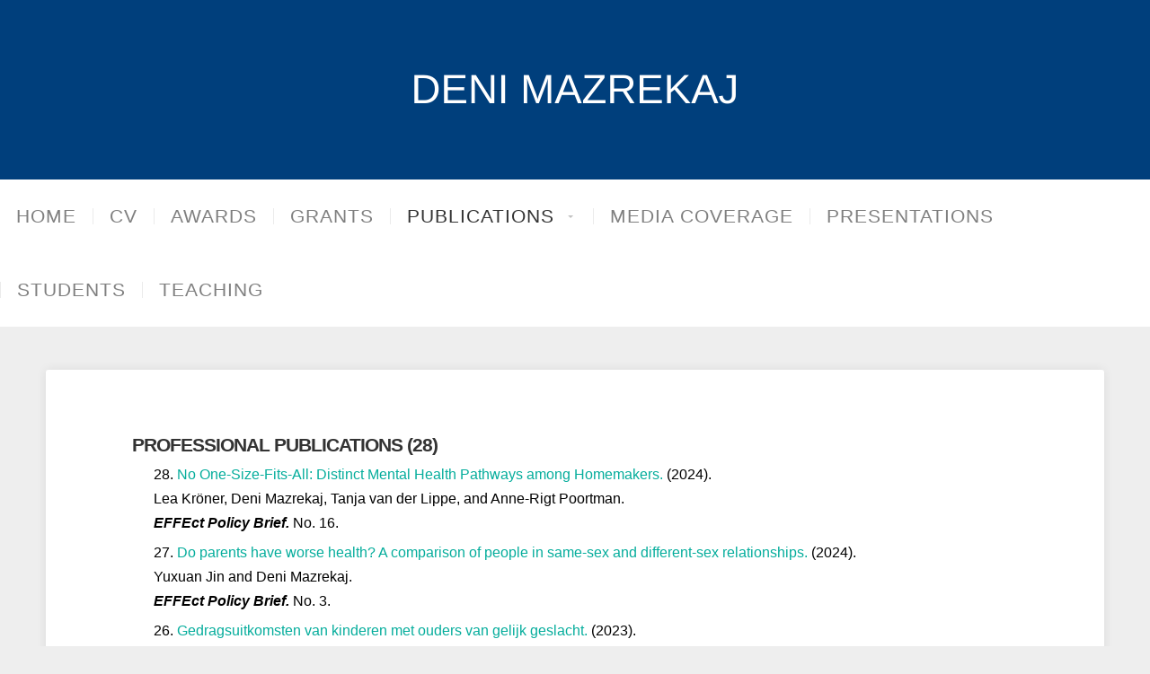

--- FILE ---
content_type: text/html; charset=UTF-8
request_url: https://denimazrekaj.com/professional-publications/?utm_source=rss&utm_medium=rss&utm_campaign=professional-publications
body_size: 15926
content:
<!DOCTYPE html>

<html class="no-js" dir="ltr" lang="en" prefix="og: https://ogp.me/ns#">

<head>

	<meta charset="UTF-8">
	<meta name="viewport" content="width=device-width, initial-scale=1">

	<link rel="profile" href="http://gmpg.org/xfn/11">
	<link rel="pingback" href="https://denimazrekaj.com/xmlrpc.php">

	<title>PROFESSIONAL PUBLICATIONS (28) -</title>

		<!-- All in One SEO 4.9.3 - aioseo.com -->
	<meta name="description" content="PROFESSIONAL PUBLICATIONS (28)" />
	<meta name="robots" content="max-image-preview:large" />
	<meta name="author" content="Deni Mazrekaj"/>
	<link rel="canonical" href="https://denimazrekaj.com/professional-publications/" />
	<meta name="generator" content="All in One SEO (AIOSEO) 4.9.3" />
		<meta property="og:locale" content="en_US" />
		<meta property="og:site_name" content="-" />
		<meta property="og:type" content="article" />
		<meta property="og:title" content="PROFESSIONAL PUBLICATIONS (28) -" />
		<meta property="og:description" content="PROFESSIONAL PUBLICATIONS (28)" />
		<meta property="og:url" content="https://denimazrekaj.com/professional-publications/" />
		<meta property="article:published_time" content="2023-12-08T09:38:10+00:00" />
		<meta property="article:modified_time" content="2026-01-24T13:05:35+00:00" />
		<meta name="twitter:card" content="summary" />
		<meta name="twitter:title" content="PROFESSIONAL PUBLICATIONS (28) -" />
		<meta name="twitter:description" content="PROFESSIONAL PUBLICATIONS (28)" />
		<script type="application/ld+json" class="aioseo-schema">
			{"@context":"https:\/\/schema.org","@graph":[{"@type":"BlogPosting","@id":"https:\/\/denimazrekaj.com\/professional-publications\/#blogposting","name":"PROFESSIONAL PUBLICATIONS (28) -","headline":"PROFESSIONAL PUBLICATIONS (28)","author":{"@id":"https:\/\/denimazrekaj.com\/author\/admin\/#author"},"publisher":{"@id":"https:\/\/denimazrekaj.com\/#organization"},"datePublished":"2023-12-08T10:38:10+01:00","dateModified":"2026-01-24T14:05:35+01:00","inLanguage":"en","mainEntityOfPage":{"@id":"https:\/\/denimazrekaj.com\/professional-publications\/#webpage"},"isPartOf":{"@id":"https:\/\/denimazrekaj.com\/professional-publications\/#webpage"},"articleSection":"PUBLICATIONS"},{"@type":"BreadcrumbList","@id":"https:\/\/denimazrekaj.com\/professional-publications\/#breadcrumblist","itemListElement":[{"@type":"ListItem","@id":"https:\/\/denimazrekaj.com#listItem","position":1,"name":"Home","item":"https:\/\/denimazrekaj.com","nextItem":{"@type":"ListItem","@id":"https:\/\/denimazrekaj.com\/category\/publications\/#listItem","name":"PUBLICATIONS"}},{"@type":"ListItem","@id":"https:\/\/denimazrekaj.com\/category\/publications\/#listItem","position":2,"name":"PUBLICATIONS","item":"https:\/\/denimazrekaj.com\/category\/publications\/","nextItem":{"@type":"ListItem","@id":"https:\/\/denimazrekaj.com\/professional-publications\/#listItem","name":"PROFESSIONAL PUBLICATIONS (28)"},"previousItem":{"@type":"ListItem","@id":"https:\/\/denimazrekaj.com#listItem","name":"Home"}},{"@type":"ListItem","@id":"https:\/\/denimazrekaj.com\/professional-publications\/#listItem","position":3,"name":"PROFESSIONAL PUBLICATIONS (28)","previousItem":{"@type":"ListItem","@id":"https:\/\/denimazrekaj.com\/category\/publications\/#listItem","name":"PUBLICATIONS"}}]},{"@type":"Organization","@id":"https:\/\/denimazrekaj.com\/#organization","url":"https:\/\/denimazrekaj.com\/"},{"@type":"Person","@id":"https:\/\/denimazrekaj.com\/author\/admin\/#author","url":"https:\/\/denimazrekaj.com\/author\/admin\/","name":"Deni Mazrekaj","image":{"@type":"ImageObject","@id":"https:\/\/denimazrekaj.com\/professional-publications\/#authorImage","url":"https:\/\/secure.gravatar.com\/avatar\/73c11b66bedb88cebeb014060dd5c4c665b1d08a59e2de054356ed51b769252b?s=96&d=mm&r=g","width":96,"height":96,"caption":"Deni Mazrekaj"}},{"@type":"WebPage","@id":"https:\/\/denimazrekaj.com\/professional-publications\/#webpage","url":"https:\/\/denimazrekaj.com\/professional-publications\/","name":"PROFESSIONAL PUBLICATIONS (28) -","description":"PROFESSIONAL PUBLICATIONS (28)","inLanguage":"en","isPartOf":{"@id":"https:\/\/denimazrekaj.com\/#website"},"breadcrumb":{"@id":"https:\/\/denimazrekaj.com\/professional-publications\/#breadcrumblist"},"author":{"@id":"https:\/\/denimazrekaj.com\/author\/admin\/#author"},"creator":{"@id":"https:\/\/denimazrekaj.com\/author\/admin\/#author"},"datePublished":"2023-12-08T10:38:10+01:00","dateModified":"2026-01-24T14:05:35+01:00"},{"@type":"WebSite","@id":"https:\/\/denimazrekaj.com\/#website","url":"https:\/\/denimazrekaj.com\/","inLanguage":"en","publisher":{"@id":"https:\/\/denimazrekaj.com\/#organization"}}]}
		</script>
		<!-- All in One SEO -->

<link rel='dns-prefetch' href='//fonts.googleapis.com' />
<link rel="alternate" type="application/rss+xml" title=" &raquo; Feed" href="https://denimazrekaj.com/feed/" />
<link rel="alternate" type="application/rss+xml" title=" &raquo; Comments Feed" href="https://denimazrekaj.com/comments/feed/" />
<link rel="alternate" type="application/rss+xml" title=" &raquo; PROFESSIONAL PUBLICATIONS (28) Comments Feed" href="https://denimazrekaj.com/professional-publications/feed/" />
<link rel="alternate" title="oEmbed (JSON)" type="application/json+oembed" href="https://denimazrekaj.com/wp-json/oembed/1.0/embed?url=https%3A%2F%2Fdenimazrekaj.com%2Fprofessional-publications%2F" />
<link rel="alternate" title="oEmbed (XML)" type="text/xml+oembed" href="https://denimazrekaj.com/wp-json/oembed/1.0/embed?url=https%3A%2F%2Fdenimazrekaj.com%2Fprofessional-publications%2F&#038;format=xml" />
		<!-- This site uses the Google Analytics by MonsterInsights plugin v9.11.1 - Using Analytics tracking - https://www.monsterinsights.com/ -->
							<script src="//www.googletagmanager.com/gtag/js?id=G-ZQHHYSC898"  data-cfasync="false" data-wpfc-render="false" type="text/javascript" async></script>
			<script data-cfasync="false" data-wpfc-render="false" type="text/javascript">
				var mi_version = '9.11.1';
				var mi_track_user = true;
				var mi_no_track_reason = '';
								var MonsterInsightsDefaultLocations = {"page_location":"https:\/\/denimazrekaj.com\/professional-publications\/?utm_source=rss&utm_medium=rss&utm_campaign=professional-publications"};
								if ( typeof MonsterInsightsPrivacyGuardFilter === 'function' ) {
					var MonsterInsightsLocations = (typeof MonsterInsightsExcludeQuery === 'object') ? MonsterInsightsPrivacyGuardFilter( MonsterInsightsExcludeQuery ) : MonsterInsightsPrivacyGuardFilter( MonsterInsightsDefaultLocations );
				} else {
					var MonsterInsightsLocations = (typeof MonsterInsightsExcludeQuery === 'object') ? MonsterInsightsExcludeQuery : MonsterInsightsDefaultLocations;
				}

								var disableStrs = [
										'ga-disable-G-ZQHHYSC898',
									];

				/* Function to detect opted out users */
				function __gtagTrackerIsOptedOut() {
					for (var index = 0; index < disableStrs.length; index++) {
						if (document.cookie.indexOf(disableStrs[index] + '=true') > -1) {
							return true;
						}
					}

					return false;
				}

				/* Disable tracking if the opt-out cookie exists. */
				if (__gtagTrackerIsOptedOut()) {
					for (var index = 0; index < disableStrs.length; index++) {
						window[disableStrs[index]] = true;
					}
				}

				/* Opt-out function */
				function __gtagTrackerOptout() {
					for (var index = 0; index < disableStrs.length; index++) {
						document.cookie = disableStrs[index] + '=true; expires=Thu, 31 Dec 2099 23:59:59 UTC; path=/';
						window[disableStrs[index]] = true;
					}
				}

				if ('undefined' === typeof gaOptout) {
					function gaOptout() {
						__gtagTrackerOptout();
					}
				}
								window.dataLayer = window.dataLayer || [];

				window.MonsterInsightsDualTracker = {
					helpers: {},
					trackers: {},
				};
				if (mi_track_user) {
					function __gtagDataLayer() {
						dataLayer.push(arguments);
					}

					function __gtagTracker(type, name, parameters) {
						if (!parameters) {
							parameters = {};
						}

						if (parameters.send_to) {
							__gtagDataLayer.apply(null, arguments);
							return;
						}

						if (type === 'event') {
														parameters.send_to = monsterinsights_frontend.v4_id;
							var hookName = name;
							if (typeof parameters['event_category'] !== 'undefined') {
								hookName = parameters['event_category'] + ':' + name;
							}

							if (typeof MonsterInsightsDualTracker.trackers[hookName] !== 'undefined') {
								MonsterInsightsDualTracker.trackers[hookName](parameters);
							} else {
								__gtagDataLayer('event', name, parameters);
							}
							
						} else {
							__gtagDataLayer.apply(null, arguments);
						}
					}

					__gtagTracker('js', new Date());
					__gtagTracker('set', {
						'developer_id.dZGIzZG': true,
											});
					if ( MonsterInsightsLocations.page_location ) {
						__gtagTracker('set', MonsterInsightsLocations);
					}
										__gtagTracker('config', 'G-ZQHHYSC898', {"forceSSL":"true","link_attribution":"true"} );
										window.gtag = __gtagTracker;										(function () {
						/* https://developers.google.com/analytics/devguides/collection/analyticsjs/ */
						/* ga and __gaTracker compatibility shim. */
						var noopfn = function () {
							return null;
						};
						var newtracker = function () {
							return new Tracker();
						};
						var Tracker = function () {
							return null;
						};
						var p = Tracker.prototype;
						p.get = noopfn;
						p.set = noopfn;
						p.send = function () {
							var args = Array.prototype.slice.call(arguments);
							args.unshift('send');
							__gaTracker.apply(null, args);
						};
						var __gaTracker = function () {
							var len = arguments.length;
							if (len === 0) {
								return;
							}
							var f = arguments[len - 1];
							if (typeof f !== 'object' || f === null || typeof f.hitCallback !== 'function') {
								if ('send' === arguments[0]) {
									var hitConverted, hitObject = false, action;
									if ('event' === arguments[1]) {
										if ('undefined' !== typeof arguments[3]) {
											hitObject = {
												'eventAction': arguments[3],
												'eventCategory': arguments[2],
												'eventLabel': arguments[4],
												'value': arguments[5] ? arguments[5] : 1,
											}
										}
									}
									if ('pageview' === arguments[1]) {
										if ('undefined' !== typeof arguments[2]) {
											hitObject = {
												'eventAction': 'page_view',
												'page_path': arguments[2],
											}
										}
									}
									if (typeof arguments[2] === 'object') {
										hitObject = arguments[2];
									}
									if (typeof arguments[5] === 'object') {
										Object.assign(hitObject, arguments[5]);
									}
									if ('undefined' !== typeof arguments[1].hitType) {
										hitObject = arguments[1];
										if ('pageview' === hitObject.hitType) {
											hitObject.eventAction = 'page_view';
										}
									}
									if (hitObject) {
										action = 'timing' === arguments[1].hitType ? 'timing_complete' : hitObject.eventAction;
										hitConverted = mapArgs(hitObject);
										__gtagTracker('event', action, hitConverted);
									}
								}
								return;
							}

							function mapArgs(args) {
								var arg, hit = {};
								var gaMap = {
									'eventCategory': 'event_category',
									'eventAction': 'event_action',
									'eventLabel': 'event_label',
									'eventValue': 'event_value',
									'nonInteraction': 'non_interaction',
									'timingCategory': 'event_category',
									'timingVar': 'name',
									'timingValue': 'value',
									'timingLabel': 'event_label',
									'page': 'page_path',
									'location': 'page_location',
									'title': 'page_title',
									'referrer' : 'page_referrer',
								};
								for (arg in args) {
																		if (!(!args.hasOwnProperty(arg) || !gaMap.hasOwnProperty(arg))) {
										hit[gaMap[arg]] = args[arg];
									} else {
										hit[arg] = args[arg];
									}
								}
								return hit;
							}

							try {
								f.hitCallback();
							} catch (ex) {
							}
						};
						__gaTracker.create = newtracker;
						__gaTracker.getByName = newtracker;
						__gaTracker.getAll = function () {
							return [];
						};
						__gaTracker.remove = noopfn;
						__gaTracker.loaded = true;
						window['__gaTracker'] = __gaTracker;
					})();
									} else {
										console.log("");
					(function () {
						function __gtagTracker() {
							return null;
						}

						window['__gtagTracker'] = __gtagTracker;
						window['gtag'] = __gtagTracker;
					})();
									}
			</script>
							<!-- / Google Analytics by MonsterInsights -->
		<style id='wp-img-auto-sizes-contain-inline-css' type='text/css'>
img:is([sizes=auto i],[sizes^="auto," i]){contain-intrinsic-size:3000px 1500px}
/*# sourceURL=wp-img-auto-sizes-contain-inline-css */
</style>
<link rel='stylesheet' id='organic-profile-block-fontawesome-css' href='https://denimazrekaj.com/wp-content/plugins/organic-profile-block/block/profile/font-awesome.css?ver=4.7.0' type='text/css' media='all' />
<style id='wp-emoji-styles-inline-css' type='text/css'>

	img.wp-smiley, img.emoji {
		display: inline !important;
		border: none !important;
		box-shadow: none !important;
		height: 1em !important;
		width: 1em !important;
		margin: 0 0.07em !important;
		vertical-align: -0.1em !important;
		background: none !important;
		padding: 0 !important;
	}
/*# sourceURL=wp-emoji-styles-inline-css */
</style>
<link rel='stylesheet' id='wp-block-library-css' href='https://denimazrekaj.com/wp-includes/css/dist/block-library/style.min.css?ver=6.9' type='text/css' media='all' />
<style id='classic-theme-styles-inline-css' type='text/css'>
/*! This file is auto-generated */
.wp-block-button__link{color:#fff;background-color:#32373c;border-radius:9999px;box-shadow:none;text-decoration:none;padding:calc(.667em + 2px) calc(1.333em + 2px);font-size:1.125em}.wp-block-file__button{background:#32373c;color:#fff;text-decoration:none}
/*# sourceURL=/wp-includes/css/classic-themes.min.css */
</style>
<link rel='stylesheet' id='aioseo/css/src/vue/standalone/blocks/table-of-contents/global.scss-css' href='https://denimazrekaj.com/wp-content/plugins/all-in-one-seo-pack/dist/Lite/assets/css/table-of-contents/global.e90f6d47.css?ver=4.9.3' type='text/css' media='all' />
<link rel='stylesheet' id='organic-profile-block-frontend-style-css' href='https://denimazrekaj.com/wp-content/plugins/organic-profile-block/block/profile/style.css?ver=1625832908' type='text/css' media='all' />
<style id='global-styles-inline-css' type='text/css'>
:root{--wp--preset--aspect-ratio--square: 1;--wp--preset--aspect-ratio--4-3: 4/3;--wp--preset--aspect-ratio--3-4: 3/4;--wp--preset--aspect-ratio--3-2: 3/2;--wp--preset--aspect-ratio--2-3: 2/3;--wp--preset--aspect-ratio--16-9: 16/9;--wp--preset--aspect-ratio--9-16: 9/16;--wp--preset--color--black: #000000;--wp--preset--color--cyan-bluish-gray: #abb8c3;--wp--preset--color--white: #ffffff;--wp--preset--color--pale-pink: #f78da7;--wp--preset--color--vivid-red: #cf2e2e;--wp--preset--color--luminous-vivid-orange: #ff6900;--wp--preset--color--luminous-vivid-amber: #fcb900;--wp--preset--color--light-green-cyan: #7bdcb5;--wp--preset--color--vivid-green-cyan: #00d084;--wp--preset--color--pale-cyan-blue: #8ed1fc;--wp--preset--color--vivid-cyan-blue: #0693e3;--wp--preset--color--vivid-purple: #9b51e0;--wp--preset--gradient--vivid-cyan-blue-to-vivid-purple: linear-gradient(135deg,rgb(6,147,227) 0%,rgb(155,81,224) 100%);--wp--preset--gradient--light-green-cyan-to-vivid-green-cyan: linear-gradient(135deg,rgb(122,220,180) 0%,rgb(0,208,130) 100%);--wp--preset--gradient--luminous-vivid-amber-to-luminous-vivid-orange: linear-gradient(135deg,rgb(252,185,0) 0%,rgb(255,105,0) 100%);--wp--preset--gradient--luminous-vivid-orange-to-vivid-red: linear-gradient(135deg,rgb(255,105,0) 0%,rgb(207,46,46) 100%);--wp--preset--gradient--very-light-gray-to-cyan-bluish-gray: linear-gradient(135deg,rgb(238,238,238) 0%,rgb(169,184,195) 100%);--wp--preset--gradient--cool-to-warm-spectrum: linear-gradient(135deg,rgb(74,234,220) 0%,rgb(151,120,209) 20%,rgb(207,42,186) 40%,rgb(238,44,130) 60%,rgb(251,105,98) 80%,rgb(254,248,76) 100%);--wp--preset--gradient--blush-light-purple: linear-gradient(135deg,rgb(255,206,236) 0%,rgb(152,150,240) 100%);--wp--preset--gradient--blush-bordeaux: linear-gradient(135deg,rgb(254,205,165) 0%,rgb(254,45,45) 50%,rgb(107,0,62) 100%);--wp--preset--gradient--luminous-dusk: linear-gradient(135deg,rgb(255,203,112) 0%,rgb(199,81,192) 50%,rgb(65,88,208) 100%);--wp--preset--gradient--pale-ocean: linear-gradient(135deg,rgb(255,245,203) 0%,rgb(182,227,212) 50%,rgb(51,167,181) 100%);--wp--preset--gradient--electric-grass: linear-gradient(135deg,rgb(202,248,128) 0%,rgb(113,206,126) 100%);--wp--preset--gradient--midnight: linear-gradient(135deg,rgb(2,3,129) 0%,rgb(40,116,252) 100%);--wp--preset--font-size--small: 13px;--wp--preset--font-size--medium: 20px;--wp--preset--font-size--large: 36px;--wp--preset--font-size--x-large: 42px;--wp--preset--spacing--20: 0.44rem;--wp--preset--spacing--30: 0.67rem;--wp--preset--spacing--40: 1rem;--wp--preset--spacing--50: 1.5rem;--wp--preset--spacing--60: 2.25rem;--wp--preset--spacing--70: 3.38rem;--wp--preset--spacing--80: 5.06rem;--wp--preset--shadow--natural: 6px 6px 9px rgba(0, 0, 0, 0.2);--wp--preset--shadow--deep: 12px 12px 50px rgba(0, 0, 0, 0.4);--wp--preset--shadow--sharp: 6px 6px 0px rgba(0, 0, 0, 0.2);--wp--preset--shadow--outlined: 6px 6px 0px -3px rgb(255, 255, 255), 6px 6px rgb(0, 0, 0);--wp--preset--shadow--crisp: 6px 6px 0px rgb(0, 0, 0);}:where(.is-layout-flex){gap: 0.5em;}:where(.is-layout-grid){gap: 0.5em;}body .is-layout-flex{display: flex;}.is-layout-flex{flex-wrap: wrap;align-items: center;}.is-layout-flex > :is(*, div){margin: 0;}body .is-layout-grid{display: grid;}.is-layout-grid > :is(*, div){margin: 0;}:where(.wp-block-columns.is-layout-flex){gap: 2em;}:where(.wp-block-columns.is-layout-grid){gap: 2em;}:where(.wp-block-post-template.is-layout-flex){gap: 1.25em;}:where(.wp-block-post-template.is-layout-grid){gap: 1.25em;}.has-black-color{color: var(--wp--preset--color--black) !important;}.has-cyan-bluish-gray-color{color: var(--wp--preset--color--cyan-bluish-gray) !important;}.has-white-color{color: var(--wp--preset--color--white) !important;}.has-pale-pink-color{color: var(--wp--preset--color--pale-pink) !important;}.has-vivid-red-color{color: var(--wp--preset--color--vivid-red) !important;}.has-luminous-vivid-orange-color{color: var(--wp--preset--color--luminous-vivid-orange) !important;}.has-luminous-vivid-amber-color{color: var(--wp--preset--color--luminous-vivid-amber) !important;}.has-light-green-cyan-color{color: var(--wp--preset--color--light-green-cyan) !important;}.has-vivid-green-cyan-color{color: var(--wp--preset--color--vivid-green-cyan) !important;}.has-pale-cyan-blue-color{color: var(--wp--preset--color--pale-cyan-blue) !important;}.has-vivid-cyan-blue-color{color: var(--wp--preset--color--vivid-cyan-blue) !important;}.has-vivid-purple-color{color: var(--wp--preset--color--vivid-purple) !important;}.has-black-background-color{background-color: var(--wp--preset--color--black) !important;}.has-cyan-bluish-gray-background-color{background-color: var(--wp--preset--color--cyan-bluish-gray) !important;}.has-white-background-color{background-color: var(--wp--preset--color--white) !important;}.has-pale-pink-background-color{background-color: var(--wp--preset--color--pale-pink) !important;}.has-vivid-red-background-color{background-color: var(--wp--preset--color--vivid-red) !important;}.has-luminous-vivid-orange-background-color{background-color: var(--wp--preset--color--luminous-vivid-orange) !important;}.has-luminous-vivid-amber-background-color{background-color: var(--wp--preset--color--luminous-vivid-amber) !important;}.has-light-green-cyan-background-color{background-color: var(--wp--preset--color--light-green-cyan) !important;}.has-vivid-green-cyan-background-color{background-color: var(--wp--preset--color--vivid-green-cyan) !important;}.has-pale-cyan-blue-background-color{background-color: var(--wp--preset--color--pale-cyan-blue) !important;}.has-vivid-cyan-blue-background-color{background-color: var(--wp--preset--color--vivid-cyan-blue) !important;}.has-vivid-purple-background-color{background-color: var(--wp--preset--color--vivid-purple) !important;}.has-black-border-color{border-color: var(--wp--preset--color--black) !important;}.has-cyan-bluish-gray-border-color{border-color: var(--wp--preset--color--cyan-bluish-gray) !important;}.has-white-border-color{border-color: var(--wp--preset--color--white) !important;}.has-pale-pink-border-color{border-color: var(--wp--preset--color--pale-pink) !important;}.has-vivid-red-border-color{border-color: var(--wp--preset--color--vivid-red) !important;}.has-luminous-vivid-orange-border-color{border-color: var(--wp--preset--color--luminous-vivid-orange) !important;}.has-luminous-vivid-amber-border-color{border-color: var(--wp--preset--color--luminous-vivid-amber) !important;}.has-light-green-cyan-border-color{border-color: var(--wp--preset--color--light-green-cyan) !important;}.has-vivid-green-cyan-border-color{border-color: var(--wp--preset--color--vivid-green-cyan) !important;}.has-pale-cyan-blue-border-color{border-color: var(--wp--preset--color--pale-cyan-blue) !important;}.has-vivid-cyan-blue-border-color{border-color: var(--wp--preset--color--vivid-cyan-blue) !important;}.has-vivid-purple-border-color{border-color: var(--wp--preset--color--vivid-purple) !important;}.has-vivid-cyan-blue-to-vivid-purple-gradient-background{background: var(--wp--preset--gradient--vivid-cyan-blue-to-vivid-purple) !important;}.has-light-green-cyan-to-vivid-green-cyan-gradient-background{background: var(--wp--preset--gradient--light-green-cyan-to-vivid-green-cyan) !important;}.has-luminous-vivid-amber-to-luminous-vivid-orange-gradient-background{background: var(--wp--preset--gradient--luminous-vivid-amber-to-luminous-vivid-orange) !important;}.has-luminous-vivid-orange-to-vivid-red-gradient-background{background: var(--wp--preset--gradient--luminous-vivid-orange-to-vivid-red) !important;}.has-very-light-gray-to-cyan-bluish-gray-gradient-background{background: var(--wp--preset--gradient--very-light-gray-to-cyan-bluish-gray) !important;}.has-cool-to-warm-spectrum-gradient-background{background: var(--wp--preset--gradient--cool-to-warm-spectrum) !important;}.has-blush-light-purple-gradient-background{background: var(--wp--preset--gradient--blush-light-purple) !important;}.has-blush-bordeaux-gradient-background{background: var(--wp--preset--gradient--blush-bordeaux) !important;}.has-luminous-dusk-gradient-background{background: var(--wp--preset--gradient--luminous-dusk) !important;}.has-pale-ocean-gradient-background{background: var(--wp--preset--gradient--pale-ocean) !important;}.has-electric-grass-gradient-background{background: var(--wp--preset--gradient--electric-grass) !important;}.has-midnight-gradient-background{background: var(--wp--preset--gradient--midnight) !important;}.has-small-font-size{font-size: var(--wp--preset--font-size--small) !important;}.has-medium-font-size{font-size: var(--wp--preset--font-size--medium) !important;}.has-large-font-size{font-size: var(--wp--preset--font-size--large) !important;}.has-x-large-font-size{font-size: var(--wp--preset--font-size--x-large) !important;}
:where(.wp-block-post-template.is-layout-flex){gap: 1.25em;}:where(.wp-block-post-template.is-layout-grid){gap: 1.25em;}
:where(.wp-block-term-template.is-layout-flex){gap: 1.25em;}:where(.wp-block-term-template.is-layout-grid){gap: 1.25em;}
:where(.wp-block-columns.is-layout-flex){gap: 2em;}:where(.wp-block-columns.is-layout-grid){gap: 2em;}
:root :where(.wp-block-pullquote){font-size: 1.5em;line-height: 1.6;}
/*# sourceURL=global-styles-inline-css */
</style>
<link rel='stylesheet' id='sp-news-public-css' href='https://denimazrekaj.com/wp-content/plugins/sp-news-and-widget/assets/css/wpnw-public.css?ver=5.0.6' type='text/css' media='all' />
<link rel='stylesheet' id='megamenu-css' href='https://denimazrekaj.com/wp-content/uploads/maxmegamenu/style.css?ver=fb7309' type='text/css' media='all' />
<link rel='stylesheet' id='dashicons-css' href='https://denimazrekaj.com/wp-includes/css/dashicons.min.css?ver=6.9' type='text/css' media='all' />
<link rel='stylesheet' id='swell-lite-style-css' href='https://denimazrekaj.com/wp-content/themes/swell-lite/style.css?ver=6.9' type='text/css' media='all' />
<link rel='stylesheet' id='swell-lite-style-mobile-css' href='https://denimazrekaj.com/wp-content/themes/swell-lite/css/style-mobile.css?ver=1.0' type='text/css' media='all' />
<link rel='stylesheet' id='font-awesome-css' href='https://denimazrekaj.com/wp-content/plugins/elementor/assets/lib/font-awesome/css/font-awesome.min.css?ver=4.7.0' type='text/css' media='all' />
<link rel='stylesheet' id='swell-fonts-css' href='//fonts.googleapis.com/css?family=Raleway%3A400%2C200%2C300%2C800%2C700%2C500%2C600%2C900%2C100%7CRoboto%3A400%2C100italic%2C100%2C300%2C300italic%2C400italic%2C500%2C500italic%2C700%2C700italic%2C900%2C900italic%7COpen+Sans%3A400%2C300%2C600%2C700%2C800%2C800italic%2C700italic%2C600italic%2C400italic%2C300italic%7CMontserrat%3A400%2C700%7CDroid+Serif%3A400%2C400italic%2C700%2C700italic&#038;subset=latin%2Clatin-ext&#038;ver=1.0' type='text/css' media='all' />
<link rel='stylesheet' id='mm-compiled-options-mobmenu-css' href='https://denimazrekaj.com/wp-content/uploads/dynamic-mobmenu.css?ver=2.8.8-601' type='text/css' media='all' />
<link rel='stylesheet' id='mm-google-webfont-dosis-css' href='//fonts.googleapis.com/css?family=Dosis%3Ainherit%2C400&#038;subset=latin%2Clatin-ext&#038;ver=6.9' type='text/css' media='all' />
<link rel='stylesheet' id='cssmobmenu-icons-css' href='https://denimazrekaj.com/wp-content/plugins/mobile-menu/includes/css/mobmenu-icons.css?ver=6.9' type='text/css' media='all' />
<link rel='stylesheet' id='cssmobmenu-css' href='https://denimazrekaj.com/wp-content/plugins/mobile-menu/includes/css/mobmenu.css?ver=2.8.8' type='text/css' media='all' />
<script type="text/javascript" src="https://denimazrekaj.com/wp-content/plugins/google-analytics-for-wordpress/assets/js/frontend-gtag.js?ver=9.11.1" id="monsterinsights-frontend-script-js" async="async" data-wp-strategy="async"></script>
<script data-cfasync="false" data-wpfc-render="false" type="text/javascript" id='monsterinsights-frontend-script-js-extra'>/* <![CDATA[ */
var monsterinsights_frontend = {"js_events_tracking":"true","download_extensions":"doc,pdf,ppt,zip,xls,docx,pptx,xlsx","inbound_paths":"[{\"path\":\"\\\/go\\\/\",\"label\":\"affiliate\"},{\"path\":\"\\\/recommend\\\/\",\"label\":\"affiliate\"}]","home_url":"https:\/\/denimazrekaj.com","hash_tracking":"false","v4_id":"G-ZQHHYSC898"};/* ]]> */
</script>
<script type="text/javascript" src="https://denimazrekaj.com/wp-includes/js/jquery/jquery.min.js?ver=3.7.1" id="jquery-core-js"></script>
<script type="text/javascript" src="https://denimazrekaj.com/wp-includes/js/jquery/jquery-migrate.min.js?ver=3.4.1" id="jquery-migrate-js"></script>
<script type="text/javascript" src="https://denimazrekaj.com/wp-content/themes/swell-lite/js/jquery.fitvids.js?ver=20130729" id="swell-lite-fitvids-js"></script>
<script type="text/javascript" src="https://denimazrekaj.com/wp-content/themes/swell-lite/js/hoverIntent.js?ver=20130729" id="swell-lite-hover-js"></script>
<script type="text/javascript" src="https://denimazrekaj.com/wp-content/themes/swell-lite/js/superfish.js?ver=20130729" id="swell-lite-superfish-js"></script>
<script type="text/javascript" src="https://denimazrekaj.com/wp-content/plugins/mobile-menu/includes/js/mobmenu.js?ver=2.8.8" id="mobmenujs-js"></script>
<link rel="https://api.w.org/" href="https://denimazrekaj.com/wp-json/" /><link rel="alternate" title="JSON" type="application/json" href="https://denimazrekaj.com/wp-json/wp/v2/posts/3675" /><link rel="EditURI" type="application/rsd+xml" title="RSD" href="https://denimazrekaj.com/xmlrpc.php?rsd" />
<meta name="generator" content="WordPress 6.9" />
<link rel='shortlink' href='https://denimazrekaj.com/?p=3675' />
<meta name="generator" content="Elementor 3.34.2; features: additional_custom_breakpoints; settings: css_print_method-external, google_font-enabled, font_display-auto">
			<style>
				.e-con.e-parent:nth-of-type(n+4):not(.e-lazyloaded):not(.e-no-lazyload),
				.e-con.e-parent:nth-of-type(n+4):not(.e-lazyloaded):not(.e-no-lazyload) * {
					background-image: none !important;
				}
				@media screen and (max-height: 1024px) {
					.e-con.e-parent:nth-of-type(n+3):not(.e-lazyloaded):not(.e-no-lazyload),
					.e-con.e-parent:nth-of-type(n+3):not(.e-lazyloaded):not(.e-no-lazyload) * {
						background-image: none !important;
					}
				}
				@media screen and (max-height: 640px) {
					.e-con.e-parent:nth-of-type(n+2):not(.e-lazyloaded):not(.e-no-lazyload),
					.e-con.e-parent:nth-of-type(n+2):not(.e-lazyloaded):not(.e-no-lazyload) * {
						background-image: none !important;
					}
				}
			</style>
					<style type="text/css" id="wp-custom-css">
			@media screen and (min-width: 768px) {
	#custom-header {
		background-position: center !important;
	}
}

@media screen and (max-width: 600px)  {
	.mobmenul-container {
		display:none;
	}
	#navigation {
		padding-top: 0;
		margin-top: -24px;
	}

	.mob-menu-header-holder {
    display: block;
 
	}
		#custom-header {
		display:block;
	}
	
	#custom-header {
		display: none;
		z-index: 2;
}
	
}

@media screen and (min-width: 1064px)  {
.mob-menu-logo-holder {
	display:none;
	}}

@media screen and (min-width: 600px)  {
#bad {
  margin-top: 0px !important;
}

	
			</style>
		<style id="sccss">.footer-information {
	display: none;
}

.navbar-nav > li > a {
	font-size: 12px;
}

.post-navigation {
	display: none;
}


.footer-widgets {
	padding: 0px;
	height: 400px;
}

body {
    font-size: 1em;
}

@media screen and (max-width: 768px)  {
.article h1:first-child + p, .article > p:first-child, .article span + p {
	font-size:14px;
	}}


@media screen and (max-width: 768px) {		 p {
	font-size:14px;
	}
}

@media screen and (max-width: 768px) {
		.article li {
	font-size: 14px;
	}
}

@media screen and (max-width: 768px) {
.news-short-content {
    font-size: 14px !important;
}
}

.article h1:first-child + p {
    font-family: 'Arial';
    font-size: 12pt;
    color: #000000;
}

.sidebar h6, .footer h6 {
    font-family: 'Arial';
    font-size: 16pt;
    color: #000000;
}

#masthead .site-title a {
  display: none;
}

.headline {
  font-size: 16pt;
  font-variant: normal;
	padding-bottom: 0px;
}

a:hover {
  background-color: #ffffff;
}

.news-more-link {
  background-color: #dedede;
}

.menu a:hover {
  background-color: #ffffff;
}

h3 a:hover {
  background-color: #ffffff;
}

.title {
  font-family: Arial;
  font-size: 24px;
}

.body {
  font-family: Arial;
}

.headline.small {
  font-size: 20px;
}

.headline.small a:hover {
  background-color: #ffffff;
}

.post-author i.fa,
.post-meta i.fa {
  display: none;
}

.post-meta p {
  display: none;
}

.post-meta {
  display: none;
}

.headline {
  font-family: Arial!important;
}

.news .news-title a {
  font-family: Arial;
  font-size: 24px;
  font-weight: bold;
  color: #000000;
}

.news-short-content {
  font-family: Arial;
  font-size: 16px;
  font-weight: normal;
  color: #000000;
}

.navigation .menu {
  font-family: Arial;
  font-size: 20px;
  font-weight: normal;
  color: #000000;
}

.menu {
  font-family: Arial;
  font-size: 16pt;
  font-weight: normal;
  color: #000000;
}

.footer {
  display: none;
}

.sidebar h6,
.footer h6 {
  font-family: Arial;
  font-size: 16pt;
  font-weight: bold;
  color: #000000;
}

.textwidget p {
  font-family: Arial!important;
  font-size: 16pt;
  font-weight: normal!important;
  color: #000000!important;
}


p {
	font-family: 'Arial';
  color: #000000;
  font-size: 12pt;
	  margin-top: 10px;
    margin-right: 0px;
    margin-bottom: 10px;
    margin-left: 0px;
    padding-top: 0px;
    padding-right: 0px;
    padding-bottom: 0px;
    padding-left: 0px;
}

.sidebar {
    margin: 0px;
    padding: 64px 0px 0px 24px;
}


#masthead {
    position: relative;
			}

.archive.category .post .entry-content {
    display: none;
}

ol li {
	list-style: inactiveborder;
	list-style-type: decimal;
}	
</style><style type="text/css">/** Mega Menu CSS: fs **/</style>

</head>

<body class="wp-singular post-template-default single single-post postid-3675 single-format-standard wp-theme-swell-lite swell-singular swell-sidebar-inactive mob-menu-slideout elementor-default elementor-kit-1285">


<!-- BEGIN #wrapper -->
<div id="wrapper">

<!-- BEGIN .container -->
<div class="container">


<!-- BEGIN #header -->
<div id="header">

	
		<div id="custom-header" style="background-image: url(https://denimazrekaj.com/wp-content/uploads/Add-a-subheading-2.png);">

			

	<div id="masthead" class="vertical-center ">

		<h1 class="site-title">
			<a href="https://denimazrekaj.com/" rel="home"></a>
		</h1>

		<h2 class="site-description">
					</h2>

	</div>


			<img fetchpriority="high" class="hide-img" src="https://denimazrekaj.com/wp-content/uploads/Add-a-subheading-2.png" height="200" width="1800" alt="" />

		</div>

	
<!-- END #header -->
</div>


<!-- BEGIN #navigation -->
<nav id="navigation" class="navigation-main clearfix" role="navigation">

			<button class="menu-toggle"><i class="fa fa-bars"></i></button>
	
	<div class="menu-deni-mazrekaj-container"><ul id="menu-deni-mazrekaj" class="menu"><li id="menu-item-15" class="menu-item menu-item-type-post_type menu-item-object-page menu-item-home menu-item-15"><a href="https://denimazrekaj.com/">HOME</a></li>
<li id="menu-item-1099" class="menu-item menu-item-type-post_type menu-item-object-post menu-item-1099"><a href="https://denimazrekaj.com/cv/">CV</a></li>
<li id="menu-item-1095" class="menu-item menu-item-type-post_type menu-item-object-post menu-item-1095"><a href="https://denimazrekaj.com/awards/">AWARDS</a></li>
<li id="menu-item-3468" class="menu-item menu-item-type-post_type menu-item-object-post menu-item-3468"><a href="https://denimazrekaj.com/grants/">GRANTS</a></li>
<li id="menu-item-3680" class="menu-item menu-item-type-taxonomy menu-item-object-category current-post-ancestor current-menu-ancestor current-menu-parent current-post-parent menu-item-has-children menu-item-3680"><a href="https://denimazrekaj.com/category/publications/">PUBLICATIONS</a>
<ul class="sub-menu">
	<li id="menu-item-180" class="menu-item menu-item-type-post_type menu-item-object-post menu-item-180"><a href="https://denimazrekaj.com/research/">SCHOLARLY PUBLICATIONS (29)</a></li>
	<li id="menu-item-3679" class="menu-item menu-item-type-post_type menu-item-object-post current-menu-item menu-item-3679"><a href="https://denimazrekaj.com/professional-publications/" aria-current="page">PROFESSIONAL PUBLICATIONS (28)</a></li>
</ul>
</li>
<li id="menu-item-1868" class="menu-item menu-item-type-post_type menu-item-object-post menu-item-1868"><a href="https://denimazrekaj.com/media-coverage/">MEDIA COVERAGE</a></li>
<li id="menu-item-1084" class="menu-item menu-item-type-post_type menu-item-object-post menu-item-1084"><a href="https://denimazrekaj.com/presentations/">PRESENTATIONS</a></li>
<li id="menu-item-3903" class="menu-item menu-item-type-post_type menu-item-object-post menu-item-3903"><a href="https://denimazrekaj.com/phdstudents/">STUDENTS</a></li>
<li id="menu-item-187" class="menu-item menu-item-type-post_type menu-item-object-post menu-item-187"><a href="https://denimazrekaj.com/teaching/">TEACHING</a></li>
</ul></div>
<!-- END #navigation -->
</nav>



<!-- BEGIN .post class -->
<div class="post-3675 post type-post status-publish format-standard hentry category-publications" id="post-3675">

	
	<!-- BEGIN .row -->
	<div class="row">

		<!-- BEGIN .content -->
		<div class="content">

		
			<!-- BEGIN .sixteen columns -->
			<div class="sixteen columns">

				<!-- BEGIN .postarea full -->
				<div class="postarea full">

					

<!-- BEGIN .post-holder -->
<div class="post-holder shadow radius-full">

	
	<!-- BEGIN .article -->
	<div class="article">

		
			
			<h1 class="headline">PROFESSIONAL PUBLICATIONS (28)</h1>

						
		
		<ol reversed="">
<li style="font-family: 'Arial'; font-size: 12pt; color: #000000;"><a href="https://feb.kuleuven.be/drc/LEER/effect-project/policy_brief/16-homemaking_lk.pdf" target="_blank" rel="noopener noreferrer">No One-Size-Fits-All: Distinct Mental Health Pathways among Homemakers.</a> (2024).<br />
Lea Kröner, Deni Mazrekaj, Tanja van der Lippe, and Anne-Rigt Poortman.<br />
<em><strong>EFFEct Policy Brief.</strong></em> No. 16.</li>
<li style="font-family: 'Arial'; font-size: 12pt; color: #000000;"><a href="https://feb.kuleuven.be/drc/LEER/effect-project/policy_brief/3-parenthood-and-health.pdf" target="_blank" rel="noopener noreferrer">Do parents have worse health? A comparison of people in same-sex and different-sex relationships.</a> (2024).<br />
Yuxuan Jin and Deni Mazrekaj.<br />
<em><strong>EFFEct Policy Brief.</strong></em> No. 3.</li>
<li style="font-family: 'Arial'; font-size: 12pt; color: #000000;"><a href="https://flipflashpages.uniflip.com/3/61981/1130653/pub/html5.html#page/30" target="_blank" rel="noopener noreferrer">Gedragsuitkomsten van kinderen met ouders van gelijk geslacht.</a> (2023).<br />
Deni Mazrekaj, Mirjam M. Fischer, and Henny M. W. Bos.<br />
<em><strong>Neuron.</strong></em> 28 (9): 31-33.</li>
<li style="font-family: 'Arial'; font-size: 12pt; color: #000000;"><a href="https://feb.kuleuven.be/research/LES/pdf/LES%202023-205.pdf" target="_blank" rel="noopener noreferrer">Als een doorsnee gezin niet meer traditioneel is.</a> (2023). <span style="text-decoration: underline;">Open Access</span><br />
Silvia Palmaccio, Kristof De Witte, and Deni Mazrekaj.<br />
<em><strong>Leuvense Economische Standpunten.</strong></em> 2023/205.</li>
<li style="font-family: 'Arial'; font-size: 12pt; color: #000000;"><a href="https://feb.kuleuven.be/drc/LEER/demotrans/policy_brief/pb7-political-connections" target="_blank" rel="noopener noreferrer">Identifying Politically Connected Firms: A Machine Learning Approach.</a> (2023). <span style="text-decoration: underline;">Open Access</span><br />
Vitezslav Titl, Deni Mazrekaj, and Fritz Schiltz.<br />
<em><strong>DemoTrans Policy Brief.</strong></em> No. 7.</li>
<li style="font-family: 'Arial'; font-size: 12pt; color: #000000;"><a href="https://www.ifo.de/publikationen/2023/aufsatz-zeitschrift/wer-fake-news-nicht-erkennt-und-verbreitet" target="_blank" rel="noopener noreferrer">Wer Fake News (nicht) erkennt und verbreitet.</a> (2023). <span style="text-decoration: underline;">Open Access</span><br />
K. Peren Arin, Deni Mazrekaj, and Marcel Thum.<br />
<em><strong>ifo Dresden Berichtet.</strong></em> 30 (3): 14-16.</li>
<li style="font-family: 'Arial'; font-size: 12pt; color: #000000;"><a href="https://socialsciences.nature.com/posts/those-who-don-t-recognize-and-spread-fake-news" target="_blank" rel="noopener noreferrer">Those who (don&#8217;t) recognize and spread fake news.</a> (2023). <span style="text-decoration: underline;">Open Access</span><br />
Deni Mazrekaj, K. Peren Arin, and Marcel Thum.<br />
<em><strong>Nature Behind the Paper.</strong></em></li>
<li style="font-family: 'Arial'; font-size: 12pt; color: #000000;"><a href="https://flipflashpages.uniflip.com/3/61981/1127030/pub/html5.html#page/20" target="_blank" rel="noopener noreferrer">Gedragsuitkomsten van kinderen met ouders van gelijk geslacht.</a> (2023).<br />
Deni Mazrekaj, Mirjam M. Fischer, and Henny M. W. Bos.<br />
<em><strong>Medi-Sfeer.</strong></em> No. 724: 21-23.</li>
<li style="font-family: 'Arial'; font-size: 12pt; color: #000000;"><a href="https://contexts.org/blog/gender-inclusivity/" target="_blank" rel="noopener noreferrer">Work and the Transgender Employee.</a> (2023). <span style="text-decoration: underline;">Open Access</span><br />
Deni Mazrekaj.<br />
<em><strong>Contexts.</strong></em></li>
<li style="font-family: 'Arial'; font-size: 12pt; color: #000000;"><a href="https://www.percentiel.be/nl/nieuws/medisch-nieuws/gedragsuitkomsten-van-kinderen-met-nbsp-ouders-van-gelijk-geslacht.html" target="_blank" rel="noopener noreferrer">Gedragsuitkomsten van kinderen met ouders van gelijk geslacht</a>. (2022).<br />
Deni Mazrekaj, Mirjam M. Fischer, and Henny M. W. Bos.<br />
<strong><em>Percentiel</em></strong> 27 (5): 12-13.</li>
<li style="font-family: 'Arial'; font-size: 12pt; color: #000000;"><a href="https://www.ifo.de/en/publikationen/2022/article-journal/hohe-fehlwahrnehmungen-zu-wichtigen-politischen-themen-der" target="_blank" rel="noopener noreferrer">Hohe Fehlwahrnehmungen zu wichtigen politischen Themen in der Bevölkerung</a>. (2022). <span style="text-decoration: underline;">Open Access</span><br />
Kerim Peren Arin, Juan A. Lacomba, Francisco Lagos, Deni Mazrekaj, and Marcel Thum.<br />
<strong><em>ifo Dresden berichtet</em></strong> 29 (2): 10-14.</li>
<li style="font-family: 'Arial'; font-size: 12pt; color: #000000;"><a href="https://researchingeducation.com/mazrekaj/" target="_blank" rel="noopener noreferrer">A new approach to measuring underachievement</a>. (2022). <span style="text-decoration: underline;">Open Access</span><br />
Deni Mazrekaj, Kristof De Witte, and Thomas P. Triebs.<br />
<strong><em>Researching Education</em></strong> 9 (6).</li>
<li style="font-family: 'Arial'; font-size: 12pt; color: #000000;"><a href="https://www.kcl.ac.uk/barriers-to-same-sex-parenting-remain-in-europe-and-are-unfounded" target="_blank" rel="noopener noreferrer">Barriers to Same-Sex Parenting Remain in Europe and are Unfounded</a>. (2021). <span style="text-decoration: underline;">Open Access</span><br />
Silvia Palmaccio, Deni Mazrekaj and Kristof De Witte.<br />
<strong><em>Feminist Perspectives</em></strong>, King&#8217;s College London.</li>
<li style="font-family: 'Arial'; font-size: 12pt; color: #000000;"><a href="https://researchingeducation.com/mazrekaj_4/" target="_blank" rel="noopener noreferrer">The effect of modular education on school dropout</a>. (2021). <span style="text-decoration: underline;">Open Access</span><br />
Deni Mazrekaj and Kristof De Witte.<br />
<strong><em>Researching Education</em></strong> 2 (1).</li>
<li style="font-family: 'Arial'; font-size: 12pt; color: #000000;"><a href="https://www.steunpuntwerk.be/publicaties/een-effici%C3%ABntie-analyse-van-ondernemerschapsonderwijs-in-vlaanderen" target="_blank" rel="noopener noreferrer">Een efficiëntie-analyse van ondernemerschapsonderwijs in Vlaanderen</a>. (2020). <span style="text-decoration: underline;">Open Access</span><br />
Fritz Schiltz, Kristof De Witte, and Deni Mazrekaj.<br />
<strong><em>Over.Werk. Tijdschrift van het Steunpunt Werk.</em></strong> 30 (2): 55-59.</li>
<li style="font-family: 'Arial'; font-size: 12pt; color: #000000;"><a href="https://denimazrekaj.com/wp-content/uploads/Kinderen-met-Homoseksuele-Ouders-Mazrekaj-De-Witte-en-Cabus.pdf" target="_blank" rel="noopener noreferrer">De schoolprestaties van kinderen met homoseksuele ouders</a>. (2020). <span style="text-decoration: underline;">Open Access</span><br />
Deni Mazrekaj, Kristof De Witte, and Sofie Cabus.<br />
<strong><em>Leuvense Economische Standpunten</em></strong> 183: 1-6.</li>
<li style="font-family: 'Arial'; font-size: 12pt; color: #000000;"><a href="https://www.sdgwatcheurope.org/report-time-moon/" target="_blank" rel="noopener noreferrer">The EU&#8217;s SDG monitoring and reporting not yet fit for purpose: Towards and inclusive, participatory and transparent process that works for all.</a>  (2020). <span style="text-decoration: underline;">Open Access</span><br />
In <em>Time to reach for the moon: The EU needs to step up action and lead the transformation to sustainability.</em><br />
Fritz Schiltz, Vitezslav Titl, and Deni Mazrekaj.<br />
Editors: Patrizia Heidegger, Sylvia Beales and George Gelber. <strong>SDG Watch Europe</strong>.</li>
<li style="font-family: 'Arial'; font-size: 12pt; color: #000000;"><a href="https://www.steunpuntwerk.be/publicaties/het-rendement-van-ondernemerschapsonderwijs-op-de-vlaamse-arbeidsmarkt" target="_blank" rel="noopener noreferrer">Het rendement van ondernemerschapsonderwijs op de Vlaamse arbeidsmarkt</a>. (2019). <span style="text-decoration: underline;">Open Access</span><br />
Deni Mazrekaj, Kristof De Witte, and Fritz Schiltz.<br />
<strong><em>Over.Werk. Tijdschrift van het Steunpunt Werk.</em></strong> 29 (2): 83-90.</li>
<li style="font-family: 'Arial'; font-size: 12pt; color: #000000;"><a href="https://www.researchgate.net/publication/335210020_Studie_ondernemerschapstrajecten_SYNTRA-netwerk_Economisch_effect_van_SYNTRA-opleidingen" target="_blank" rel="noopener noreferrer">Economisch effect van SYNTRA-opleidingen.</a> (2019). <span style="text-decoration: underline;">Open Access</span><br />
Kristof De Witte, Deni Mazrekaj, and Fritz Schiltz.<br />
Brussels: <strong>SYNTRA Flanders</strong>.</li>
<li style="font-family: 'Arial'; font-size: 12pt; color: #000000;"><a href="https://www.researchgate.net/publication/335209831_Studie_ondernemerschapstrajecten_SYNTRA-netwerk_Efficientie_van_SYNTRA-opleidingen" target="_blank" rel="noopener noreferrer">Efficiëntie van SYNTRA-opleidingen.</a> (2019). <span style="text-decoration: underline;">Open Access</span><br />
Kristof De Witte, Fritz Schiltz, and Deni Mazrekaj.<br />
Brussels: <strong>SYNTRA Flanders</strong>.</li>
<li style="font-family: 'Arial'; font-size: 12pt; color: #000000;"><a href="https://www.steunpuntwerk.be/node/3623" target="_blank" rel="noopener noreferrer">Het rendement van een diploma middelbaar onderwijs op de Vlaamse arbeidsmarkt</a>. (2017). <span style="text-decoration: underline;">Open Access</span><br />
Deni Mazrekaj, Kristof De Witte, and Sarah Vansteenkiste.<br />
<strong><em>Over.Werk. Tijdschrift van het Steunpunt Werk</em></strong> 27 (1): 10-15.</li>
<li style="font-family: 'Arial'; font-size: 12pt; color: #000000;"><a href="https://www.itinera.team/nl/nieuws/de-geslaagde-school" target="_blank" rel="noopener noreferrer">Vroegtijdig schoolverlaten: Evidence based aanbevelingen.</a> (2017). <span style="text-decoration: underline;">Open Access</span><br />
In <strong>De Geslaagde School</strong>.<br />
<a href="https://www.itinera.team/fr/nouvelles-et-presse/lecole-de-la-reussite" target="_blank" rel="noopener noreferrer">Décrochage scolaire.</a> (2017). <span style="text-decoration: underline;">Open Access</span>.<br />
In <strong>L&#8217;Ecole de la Réussite</strong>.<br />
Kristof De Witte and Deni Mazrekaj.<br />
Editors: Kristof De Witte and Jean Hindriks. Itinera; Skribis.</li>
<li style="font-family: 'Arial'; font-size: 12pt; color: #000000;"><a href="https://www.cedefop.europa.eu/en/publications-and-resources/publications/5561" target="_blank" rel="noopener noreferrer">On the way to 2020: data for vocational education and training policies. Country statistical overviews – 2016 update.</a> (2017). <span style="text-decoration: underline;">Open Access</span><br />
European Centre for the Development of Vocational Training (Cedefop).<br />
Luxembourg: <strong>Publications Office of the European Union</strong>.</li>
<li style="font-family: 'Arial'; font-size: 12pt; color: #000000;"><a href="https://schoolinschakeling.brussels/sites/default/files/documentation/studie_schoolverzuim_nl.pdf" target="_blank" rel="noopener noreferrer">Schoolverzuim in het Brussels Hoofdstedelijk Gewest.</a> (2017). <span style="text-decoration: underline;">Open Access</span><br />
<a href="http://accrochagescolaire.brussels/sites/default/files/documentation/etude_decrochage_scolaire_-_kul.pdf" target="_blank" rel="noopener noreferrer">Décrochage Scolaire en Région De Bruxelles-Capitale.</a> (2017). <span style="text-decoration: underline;">Open Access</span><br />
Goedroen Juchtmans, Deni Mazrekaj, Christina Meert, Katleen De Rick, and Kristof De Witte.<br />
Brussels: <strong>Perspective.Brussels</strong>.</li>
<li style="font-family: 'Arial'; font-size: 12pt; color: #000000;"><a href="https://www.steunpuntwerk.be/node/3571" target="_blank" rel="noopener noreferrer">Hoe kunnen we weten of opleidingen in het beleidsdomein Werk renderen?</a>. (2016). <span style="text-decoration: underline;">Open Access</span><br />
Katleen De Rick, Deni Mazrekaj, and Kristof De Witte.<br />
<strong><em>Over.Werk. Tijdschrift van het Steunpunt Werk</em></strong> 26 (2): 83-90.</li>
<li style="font-family: 'Arial'; font-size: 12pt; color: #000000;"><a href="https://www.steunpuntwerk.be/node/3503" target="_blank" rel="noopener noreferrer">Vroegtijdig schoolverlaten in het (deeltijds) beroepsonderwijs.</a> (2016). <span style="text-decoration: underline;">Open Access</span><br />
Kristof De Witte and Deni Mazrekaj.<br />
<strong><em>Over.Werk. Tijdschrift van het Steunpunt Werk</em></strong> 26 (1): 111-119.</li>
<li style="font-family: 'Arial'; font-size: 12pt; color: #000000;"><a href="https://www.vlaanderen.be/publicaties/leerrendement-van-opleidingen-in-het-beleidsdomein-werk-een-conceptuele-analyse-en-ontwikkeling-van-een-meetsysteem" target="_blank" rel="noopener noreferrer">Het rendement van opleidingen in het beleidsdomein “Werk&#8221;.</a> (2016). <span style="text-decoration: underline;">Open Access</span><br />
Katleen De Rick, Deni Mazrekaj, and Kristof De Witte.<br />
Brussels: <strong>Flemish Ministry of Work and Social Economy</strong>.</li>
<li style="font-family: 'Arial'; font-size: 12pt; color: #000000;"><a href="https://www.itinera.team/nl/publicaties/rapporten/vroegtijdig-schoolverlaten-meer-ambitie-nodig-om-een-verloren-generatie-te" target="_blank" rel="noopener noreferrer">Vroegtijdig schoolverlaten: Evidence based beleidsaanbevelingen.</a> (2015). <span style="text-decoration: underline;">Open Access</span><br />
<a href="https://www.itinera.team/fr/publications/rapports/decrochage-scolaire-il-faut-plus-dambition-pour-soutenir-nos-jeunes" target="_blank" rel="noopener noreferrer">Décrochage scolaire: il faut plus d&#8217;ambition pour soutenir nos jeunes</a> (2015). <span style="text-decoration: underline;">Open Access</span><br />
Kristof De Witte and Deni Mazrekaj.<br />
Brussels: <strong>Itinera</strong>.</li>
</ol>

		
		
		<!-- BEGIN .post-meta -->
		<div class="post-meta">

			<p><i class="fa fa-bars"></i> Category: <a href="https://denimazrekaj.com/category/publications/" rel="category tag">PUBLICATIONS</a></p>

		<!-- END .post-meta -->
		</div>

		<!-- BEGIN .post-navigation -->
		<div class="post-navigation">
			<div class="previous-post">&larr; <a href="https://denimazrekaj.com/cv/" rel="prev">CV</a></div>
			<div class="next-post"><a href="https://denimazrekaj.com/phdstudents/" rel="next">STUDENTS</a> &rarr;</div>
		<!-- END .post-navigation -->
		</div>

	<!-- END .article -->
	</div>

<!-- END .post-holder -->
</div>


<div class="clear"></div>


				<!-- END .postarea full -->
				</div>

			<!-- END .sixteen columns -->
			</div>

		
		<!-- END .content -->
		</div>

	<!-- END .row -->
	</div>

<!-- END .post class -->
</div>


<!-- END .container -->
</div>

<!-- BEGIN .footer -->
<div class="footer">

	
	<!-- BEGIN .row -->
	<div class="row">

		<!-- BEGIN .footer-information -->
		<div class="footer-information">

			<!-- BEGIN .content -->
			<div class="content">

				<div class="align-left">

					<p class="footer-copyright">Copyright &copy; 2026 &middot; All Rights Reserved &middot; </p>

					<p class="footer-credit">Swell Lite from <a href="https://organicthemes.com" target="_blank">Organic Themes</a> &middot; <a href="https://denimazrekaj.com/feed/">RSS Feed</a></p>

				</div>

				
			<!-- END .content -->
			</div>

		<!-- END .footer-information -->
		</div>

	<!-- END .row -->
	</div>

<!-- END .footer -->
</div>

<!-- END #wrapper -->
</div>

<script type="speculationrules">
{"prefetch":[{"source":"document","where":{"and":[{"href_matches":"/*"},{"not":{"href_matches":["/wp-*.php","/wp-admin/*","/wp-content/uploads/*","/wp-content/*","/wp-content/plugins/*","/wp-content/themes/swell-lite/*","/*\\?(.+)"]}},{"not":{"selector_matches":"a[rel~=\"nofollow\"]"}},{"not":{"selector_matches":".no-prefetch, .no-prefetch a"}}]},"eagerness":"conservative"}]}
</script>
<div class="mobmenu-overlay"></div><div class="mob-menu-header-holder mobmenu"  data-menu-display="mob-menu-slideout" data-open-icon="down-open" data-close-icon="up-open"><div  class="mobmenul-container"><a href="#" class="mobmenu-left-bt mobmenu-trigger-action" data-panel-target="mobmenu-left-panel" aria-label="Left Menu Button"><i class="mob-icon-menu mob-menu-icon"></i><i class="mob-icon-cancel-1 mob-cancel-button"></i></a></div><div class="mob-menu-logo-holder"><a href="https://denimazrekaj.com" class="headertext"><span>DENI MAZREKAJ</span></a></div><div class="mobmenur-container"><a href="#" class="mobmenu-right-bt mobmenu-trigger-action" data-panel-target="mobmenu-right-panel" aria-label="Right Menu Button"><i class="mob-icon-menu mob-menu-icon"></i><i class="mob-icon-cancel-1 mob-cancel-button"></i></a></div></div>
		<div class="mobmenu-left-alignment mobmenu-panel mobmenu-left-panel mobmenu-parent-link ">
		<a href="#" class="mobmenu-left-bt" aria-label="Left Menu Button"><i class="mob-icon-cancel-1 mob-cancel-button"></i></a>

		<div class="mobmenu-content">
		<div class="menu-deni-mazrekaj-container"><ul id="mobmenuleft" class="wp-mobile-menu" role="menubar" aria-label="Main navigation for mobile devices"><li role="none"  class="menu-item menu-item-type-post_type menu-item-object-page menu-item-home menu-item-15"><a href="https://denimazrekaj.com/" role="menuitem" class="">HOME</a></li><li role="none"  class="menu-item menu-item-type-post_type menu-item-object-post menu-item-1099"><a href="https://denimazrekaj.com/cv/" role="menuitem" class="">CV</a></li><li role="none"  class="menu-item menu-item-type-post_type menu-item-object-post menu-item-1095"><a href="https://denimazrekaj.com/awards/" role="menuitem" class="">AWARDS</a></li><li role="none"  class="menu-item menu-item-type-post_type menu-item-object-post menu-item-3468"><a href="https://denimazrekaj.com/grants/" role="menuitem" class="">GRANTS</a></li><li role="none"  class="menu-item menu-item-type-taxonomy menu-item-object-category current-post-ancestor current-menu-ancestor current-menu-parent current-post-parent menu-item-has-children menu-item-3680"><a href="https://denimazrekaj.com/category/publications/" role="menuitem" class="">PUBLICATIONS</a>
<ul  role='menu' class="sub-menu ">
	<li role="none"  class="menu-item menu-item-type-post_type menu-item-object-post menu-item-180"><a href="https://denimazrekaj.com/research/" role="menuitem" class="">SCHOLARLY PUBLICATIONS (29)</a></li>	<li role="none"  class="menu-item menu-item-type-post_type menu-item-object-post current-menu-item menu-item-3679"><a href="https://denimazrekaj.com/professional-publications/" role="menuitem" class="">PROFESSIONAL PUBLICATIONS (28)</a></li></ul>
</li><li role="none"  class="menu-item menu-item-type-post_type menu-item-object-post menu-item-1868"><a href="https://denimazrekaj.com/media-coverage/" role="menuitem" class="">MEDIA COVERAGE</a></li><li role="none"  class="menu-item menu-item-type-post_type menu-item-object-post menu-item-1084"><a href="https://denimazrekaj.com/presentations/" role="menuitem" class="">PRESENTATIONS</a></li><li role="none"  class="menu-item menu-item-type-post_type menu-item-object-post menu-item-3903"><a href="https://denimazrekaj.com/phdstudents/" role="menuitem" class="">STUDENTS</a></li><li role="none"  class="menu-item menu-item-type-post_type menu-item-object-post menu-item-187"><a href="https://denimazrekaj.com/teaching/" role="menuitem" class="">TEACHING</a></li></ul></div>
		</div><div class="mob-menu-left-bg-holder"></div></div>

						<div class="mobmenu-right-alignment mobmenu-panel mobmenu-right-panel  ">
				<a href="#" class="mobmenu-right-bt" aria-label="Right Menu Button"><i class="mob-icon-cancel-1 mob-cancel-button"></i></a>
					<div class="mobmenu-content">
			<div class="menu-deni-mazrekaj-container"><ul id="mobmenuright" class="wp-mobile-menu" role="menubar" aria-label="Main navigation for mobile devices"><li role="none"  class="menu-item menu-item-type-post_type menu-item-object-page menu-item-home menu-item-15"><a href="https://denimazrekaj.com/" role="menuitem" class="">HOME</a></li><li role="none"  class="menu-item menu-item-type-post_type menu-item-object-post menu-item-1099"><a href="https://denimazrekaj.com/cv/" role="menuitem" class="">CV</a></li><li role="none"  class="menu-item menu-item-type-post_type menu-item-object-post menu-item-1095"><a href="https://denimazrekaj.com/awards/" role="menuitem" class="">AWARDS</a></li><li role="none"  class="menu-item menu-item-type-post_type menu-item-object-post menu-item-3468"><a href="https://denimazrekaj.com/grants/" role="menuitem" class="">GRANTS</a></li><li role="none"  class="menu-item menu-item-type-taxonomy menu-item-object-category current-post-ancestor current-menu-ancestor current-menu-parent current-post-parent menu-item-has-children menu-item-3680"><a href="https://denimazrekaj.com/category/publications/" role="menuitem" class="">PUBLICATIONS</a>
<ul  role='menu' class="sub-menu ">
	<li role="none"  class="menu-item menu-item-type-post_type menu-item-object-post menu-item-180"><a href="https://denimazrekaj.com/research/" role="menuitem" class="">SCHOLARLY PUBLICATIONS (29)</a></li>	<li role="none"  class="menu-item menu-item-type-post_type menu-item-object-post current-menu-item menu-item-3679"><a href="https://denimazrekaj.com/professional-publications/" role="menuitem" class="">PROFESSIONAL PUBLICATIONS (28)</a></li></ul>
</li><li role="none"  class="menu-item menu-item-type-post_type menu-item-object-post menu-item-1868"><a href="https://denimazrekaj.com/media-coverage/" role="menuitem" class="">MEDIA COVERAGE</a></li><li role="none"  class="menu-item menu-item-type-post_type menu-item-object-post menu-item-1084"><a href="https://denimazrekaj.com/presentations/" role="menuitem" class="">PRESENTATIONS</a></li><li role="none"  class="menu-item menu-item-type-post_type menu-item-object-post menu-item-3903"><a href="https://denimazrekaj.com/phdstudents/" role="menuitem" class="">STUDENTS</a></li><li role="none"  class="menu-item menu-item-type-post_type menu-item-object-post menu-item-187"><a href="https://denimazrekaj.com/teaching/" role="menuitem" class="">TEACHING</a></li></ul></div>
			</div><div class="mob-menu-right-bg-holder"></div></div>

					<script>
				const lazyloadRunObserver = () => {
					const lazyloadBackgrounds = document.querySelectorAll( `.e-con.e-parent:not(.e-lazyloaded)` );
					const lazyloadBackgroundObserver = new IntersectionObserver( ( entries ) => {
						entries.forEach( ( entry ) => {
							if ( entry.isIntersecting ) {
								let lazyloadBackground = entry.target;
								if( lazyloadBackground ) {
									lazyloadBackground.classList.add( 'e-lazyloaded' );
								}
								lazyloadBackgroundObserver.unobserve( entry.target );
							}
						});
					}, { rootMargin: '200px 0px 200px 0px' } );
					lazyloadBackgrounds.forEach( ( lazyloadBackground ) => {
						lazyloadBackgroundObserver.observe( lazyloadBackground );
					} );
				};
				const events = [
					'DOMContentLoaded',
					'elementor/lazyload/observe',
				];
				events.forEach( ( event ) => {
					document.addEventListener( event, lazyloadRunObserver );
				} );
			</script>
			<script async src="https://d1bxh8uas1mnw7.cloudfront.net/assets/embed.js"></script>
<link rel='stylesheet' id='so-css-swell-lite-css' href='https://denimazrekaj.com/wp-content/uploads/so-css/so-css-swell-lite.css?ver=1620651488' type='text/css' media='all' />
<script type="text/javascript" src="https://denimazrekaj.com/wp-includes/js/dist/vendor/react.min.js?ver=18.3.1.1" id="react-js"></script>
<script type="text/javascript" src="https://denimazrekaj.com/wp-includes/js/dist/vendor/react-jsx-runtime.min.js?ver=18.3.1" id="react-jsx-runtime-js"></script>
<script type="text/javascript" src="https://denimazrekaj.com/wp-includes/js/dist/autop.min.js?ver=9fb50649848277dd318d" id="wp-autop-js"></script>
<script type="text/javascript" src="https://denimazrekaj.com/wp-includes/js/dist/blob.min.js?ver=9113eed771d446f4a556" id="wp-blob-js"></script>
<script type="text/javascript" src="https://denimazrekaj.com/wp-includes/js/dist/block-serialization-default-parser.min.js?ver=14d44daebf663d05d330" id="wp-block-serialization-default-parser-js"></script>
<script type="text/javascript" src="https://denimazrekaj.com/wp-includes/js/dist/hooks.min.js?ver=dd5603f07f9220ed27f1" id="wp-hooks-js"></script>
<script type="text/javascript" src="https://denimazrekaj.com/wp-includes/js/dist/deprecated.min.js?ver=e1f84915c5e8ae38964c" id="wp-deprecated-js"></script>
<script type="text/javascript" src="https://denimazrekaj.com/wp-includes/js/dist/dom.min.js?ver=26edef3be6483da3de2e" id="wp-dom-js"></script>
<script type="text/javascript" src="https://denimazrekaj.com/wp-includes/js/dist/vendor/react-dom.min.js?ver=18.3.1.1" id="react-dom-js"></script>
<script type="text/javascript" src="https://denimazrekaj.com/wp-includes/js/dist/escape-html.min.js?ver=6561a406d2d232a6fbd2" id="wp-escape-html-js"></script>
<script type="text/javascript" src="https://denimazrekaj.com/wp-includes/js/dist/element.min.js?ver=6a582b0c827fa25df3dd" id="wp-element-js"></script>
<script type="text/javascript" src="https://denimazrekaj.com/wp-includes/js/dist/is-shallow-equal.min.js?ver=e0f9f1d78d83f5196979" id="wp-is-shallow-equal-js"></script>
<script type="text/javascript" src="https://denimazrekaj.com/wp-includes/js/dist/i18n.min.js?ver=c26c3dc7bed366793375" id="wp-i18n-js"></script>
<script type="text/javascript" id="wp-i18n-js-after">
/* <![CDATA[ */
wp.i18n.setLocaleData( { 'text direction\u0004ltr': [ 'ltr' ] } );
//# sourceURL=wp-i18n-js-after
/* ]]> */
</script>
<script type="text/javascript" src="https://denimazrekaj.com/wp-includes/js/dist/keycodes.min.js?ver=34c8fb5e7a594a1c8037" id="wp-keycodes-js"></script>
<script type="text/javascript" src="https://denimazrekaj.com/wp-includes/js/dist/priority-queue.min.js?ver=2d59d091223ee9a33838" id="wp-priority-queue-js"></script>
<script type="text/javascript" src="https://denimazrekaj.com/wp-includes/js/dist/compose.min.js?ver=7a9b375d8c19cf9d3d9b" id="wp-compose-js"></script>
<script type="text/javascript" src="https://denimazrekaj.com/wp-includes/js/dist/private-apis.min.js?ver=4f465748bda624774139" id="wp-private-apis-js"></script>
<script type="text/javascript" src="https://denimazrekaj.com/wp-includes/js/dist/redux-routine.min.js?ver=8bb92d45458b29590f53" id="wp-redux-routine-js"></script>
<script type="text/javascript" src="https://denimazrekaj.com/wp-includes/js/dist/data.min.js?ver=f940198280891b0b6318" id="wp-data-js"></script>
<script type="text/javascript" id="wp-data-js-after">
/* <![CDATA[ */
( function() {
	var userId = 0;
	var storageKey = "WP_DATA_USER_" + userId;
	wp.data
		.use( wp.data.plugins.persistence, { storageKey: storageKey } );
} )();
//# sourceURL=wp-data-js-after
/* ]]> */
</script>
<script type="text/javascript" src="https://denimazrekaj.com/wp-includes/js/dist/html-entities.min.js?ver=e8b78b18a162491d5e5f" id="wp-html-entities-js"></script>
<script type="text/javascript" src="https://denimazrekaj.com/wp-includes/js/dist/dom-ready.min.js?ver=f77871ff7694fffea381" id="wp-dom-ready-js"></script>
<script type="text/javascript" src="https://denimazrekaj.com/wp-includes/js/dist/a11y.min.js?ver=cb460b4676c94bd228ed" id="wp-a11y-js"></script>
<script type="text/javascript" src="https://denimazrekaj.com/wp-includes/js/dist/rich-text.min.js?ver=5bdbb44f3039529e3645" id="wp-rich-text-js"></script>
<script type="text/javascript" src="https://denimazrekaj.com/wp-includes/js/dist/shortcode.min.js?ver=0b3174183b858f2df320" id="wp-shortcode-js"></script>
<script type="text/javascript" src="https://denimazrekaj.com/wp-includes/js/dist/warning.min.js?ver=d69bc18c456d01c11d5a" id="wp-warning-js"></script>
<script type="text/javascript" src="https://denimazrekaj.com/wp-includes/js/dist/blocks.min.js?ver=de131db49fa830bc97da" id="wp-blocks-js"></script>
<script type="text/javascript" src="https://denimazrekaj.com/wp-includes/js/dist/vendor/moment.min.js?ver=2.30.1" id="moment-js"></script>
<script type="text/javascript" id="moment-js-after">
/* <![CDATA[ */
moment.updateLocale( 'en', {"months":["January","February","March","April","May","June","July","August","September","October","November","December"],"monthsShort":["Jan","Feb","Mar","Apr","May","Jun","Jul","Aug","Sep","Oct","Nov","Dec"],"weekdays":["Sunday","Monday","Tuesday","Wednesday","Thursday","Friday","Saturday"],"weekdaysShort":["Sun","Mon","Tue","Wed","Thu","Fri","Sat"],"week":{"dow":1},"longDateFormat":{"LT":"H:i","LTS":null,"L":null,"LL":"j F Y","LLL":"F j, Y g:i a","LLLL":null}} );
//# sourceURL=moment-js-after
/* ]]> */
</script>
<script type="text/javascript" src="https://denimazrekaj.com/wp-includes/js/dist/date.min.js?ver=795a56839718d3ff7eae" id="wp-date-js"></script>
<script type="text/javascript" id="wp-date-js-after">
/* <![CDATA[ */
wp.date.setSettings( {"l10n":{"locale":"en","months":["January","February","March","April","May","June","July","August","September","October","November","December"],"monthsShort":["Jan","Feb","Mar","Apr","May","Jun","Jul","Aug","Sep","Oct","Nov","Dec"],"weekdays":["Sunday","Monday","Tuesday","Wednesday","Thursday","Friday","Saturday"],"weekdaysShort":["Sun","Mon","Tue","Wed","Thu","Fri","Sat"],"meridiem":{"am":"am","pm":"pm","AM":"AM","PM":"PM"},"relative":{"future":"%s from now","past":"%s ago","s":"a second","ss":"%d seconds","m":"a minute","mm":"%d minutes","h":"an hour","hh":"%d hours","d":"a day","dd":"%d days","M":"a month","MM":"%d months","y":"a year","yy":"%d years"},"startOfWeek":1},"formats":{"time":"H:i","date":"j F Y","datetime":"F j, Y g:i a","datetimeAbbreviated":"M j, Y g:i a"},"timezone":{"offset":1,"offsetFormatted":"1","string":"Europe/Brussels","abbr":"CET"}} );
//# sourceURL=wp-date-js-after
/* ]]> */
</script>
<script type="text/javascript" src="https://denimazrekaj.com/wp-includes/js/dist/primitives.min.js?ver=0b5dcc337aa7cbf75570" id="wp-primitives-js"></script>
<script type="text/javascript" src="https://denimazrekaj.com/wp-includes/js/dist/components.min.js?ver=ad5cb4227f07a3d422ad" id="wp-components-js"></script>
<script type="text/javascript" src="https://denimazrekaj.com/wp-includes/js/dist/url.min.js?ver=9e178c9516d1222dc834" id="wp-url-js"></script>
<script type="text/javascript" src="https://denimazrekaj.com/wp-includes/js/dist/api-fetch.min.js?ver=3a4d9af2b423048b0dee" id="wp-api-fetch-js"></script>
<script type="text/javascript" id="wp-api-fetch-js-after">
/* <![CDATA[ */
wp.apiFetch.use( wp.apiFetch.createRootURLMiddleware( "https://denimazrekaj.com/wp-json/" ) );
wp.apiFetch.nonceMiddleware = wp.apiFetch.createNonceMiddleware( "d91d371e51" );
wp.apiFetch.use( wp.apiFetch.nonceMiddleware );
wp.apiFetch.use( wp.apiFetch.mediaUploadMiddleware );
wp.apiFetch.nonceEndpoint = "https://denimazrekaj.com/wp-admin/admin-ajax.php?action=rest-nonce";
//# sourceURL=wp-api-fetch-js-after
/* ]]> */
</script>
<script type="text/javascript" src="https://denimazrekaj.com/wp-includes/js/dist/keyboard-shortcuts.min.js?ver=fbc45a34ce65c5723afa" id="wp-keyboard-shortcuts-js"></script>
<script type="text/javascript" src="https://denimazrekaj.com/wp-includes/js/dist/commands.min.js?ver=cac8f4817ab7cea0ac49" id="wp-commands-js"></script>
<script type="text/javascript" src="https://denimazrekaj.com/wp-includes/js/dist/notices.min.js?ver=f62fbf15dcc23301922f" id="wp-notices-js"></script>
<script type="text/javascript" src="https://denimazrekaj.com/wp-includes/js/dist/preferences-persistence.min.js?ver=e954d3a4426d311f7d1a" id="wp-preferences-persistence-js"></script>
<script type="text/javascript" src="https://denimazrekaj.com/wp-includes/js/dist/preferences.min.js?ver=2ca086aed510c242a1ed" id="wp-preferences-js"></script>
<script type="text/javascript" id="wp-preferences-js-after">
/* <![CDATA[ */
( function() {
				var serverData = false;
				var userId = "0";
				var persistenceLayer = wp.preferencesPersistence.__unstableCreatePersistenceLayer( serverData, userId );
				var preferencesStore = wp.preferences.store;
				wp.data.dispatch( preferencesStore ).setPersistenceLayer( persistenceLayer );
			} ) ();
//# sourceURL=wp-preferences-js-after
/* ]]> */
</script>
<script type="text/javascript" src="https://denimazrekaj.com/wp-includes/js/dist/style-engine.min.js?ver=7c6fcedc37dadafb8a81" id="wp-style-engine-js"></script>
<script type="text/javascript" src="https://denimazrekaj.com/wp-includes/js/dist/token-list.min.js?ver=cfdf635a436c3953a965" id="wp-token-list-js"></script>
<script type="text/javascript" src="https://denimazrekaj.com/wp-includes/js/dist/block-editor.min.js?ver=6ab992f915da9674d250" id="wp-block-editor-js"></script>
<script type="text/javascript" src="https://denimazrekaj.com/wp-includes/js/dist/core-data.min.js?ver=15baadfe6e1374188072" id="wp-core-data-js"></script>
<script type="text/javascript" src="https://denimazrekaj.com/wp-includes/js/dist/media-utils.min.js?ver=c66754bed5498afe7050" id="wp-media-utils-js"></script>
<script type="text/javascript" src="https://denimazrekaj.com/wp-includes/js/dist/patterns.min.js?ver=4131f04a041db58120d8" id="wp-patterns-js"></script>
<script type="text/javascript" src="https://denimazrekaj.com/wp-includes/js/dist/plugins.min.js?ver=039ed87b5b9f7036ceee" id="wp-plugins-js"></script>
<script type="text/javascript" src="https://denimazrekaj.com/wp-includes/js/dist/server-side-render.min.js?ver=7db2472793a2abb97aa5" id="wp-server-side-render-js"></script>
<script type="text/javascript" src="https://denimazrekaj.com/wp-includes/js/dist/viewport.min.js?ver=f07b4909c08cfe9de4e2" id="wp-viewport-js"></script>
<script type="text/javascript" src="https://denimazrekaj.com/wp-includes/js/dist/wordcount.min.js?ver=c5b97f11206928ea9130" id="wp-wordcount-js"></script>
<script type="text/javascript" src="https://denimazrekaj.com/wp-includes/js/dist/editor.min.js?ver=2239c699a89c6b9bc64f" id="wp-editor-js"></script>
<script type="text/javascript" id="wp-editor-js-after">
/* <![CDATA[ */
Object.assign( window.wp.editor, window.wp.oldEditor );
//# sourceURL=wp-editor-js-after
/* ]]> */
</script>
<script type="text/javascript" src="https://denimazrekaj.com/wp-content/plugins/organic-profile-block/block/profile/block.js?ver=1625832908" id="organic-profile-block-script-js"></script>
<script type="text/javascript" id="starter-templates-zip-preview-js-extra">
/* <![CDATA[ */
var starter_templates_zip_preview = {"AstColorPaletteVarPrefix":"--ast-global-","AstEleColorPaletteVarPrefix":"--ast-global-"};
//# sourceURL=starter-templates-zip-preview-js-extra
/* ]]> */
</script>
<script type="text/javascript" src="https://denimazrekaj.com/wp-content/plugins/astra-sites/inc/lib/onboarding/assets/dist/template-preview/main.js?ver=09382f635556bec359b3" id="starter-templates-zip-preview-js"></script>
<script type="text/javascript" src="https://denimazrekaj.com/wp-content/themes/swell-lite/js/jquery.custom.js?ver=20130729" id="swell-lite-custom-js"></script>
<script type="text/javascript" src="https://denimazrekaj.com/wp-content/themes/swell-lite/js/navigation.js?ver=20130729" id="swell-navigation-js"></script>
<script type="text/javascript" src="https://denimazrekaj.com/wp-content/plugins/page-links-to/dist/new-tab.js?ver=3.3.7" id="page-links-to-js"></script>
<script type="text/javascript" src="https://denimazrekaj.com/wp-includes/js/hoverIntent.min.js?ver=1.10.2" id="hoverIntent-js"></script>
<script type="text/javascript" src="https://denimazrekaj.com/wp-content/plugins/megamenu/js/maxmegamenu.js?ver=3.7" id="megamenu-js"></script>
<script id="wp-emoji-settings" type="application/json">
{"baseUrl":"https://s.w.org/images/core/emoji/17.0.2/72x72/","ext":".png","svgUrl":"https://s.w.org/images/core/emoji/17.0.2/svg/","svgExt":".svg","source":{"concatemoji":"https://denimazrekaj.com/wp-includes/js/wp-emoji-release.min.js?ver=6.9"}}
</script>
<script type="module">
/* <![CDATA[ */
/*! This file is auto-generated */
const a=JSON.parse(document.getElementById("wp-emoji-settings").textContent),o=(window._wpemojiSettings=a,"wpEmojiSettingsSupports"),s=["flag","emoji"];function i(e){try{var t={supportTests:e,timestamp:(new Date).valueOf()};sessionStorage.setItem(o,JSON.stringify(t))}catch(e){}}function c(e,t,n){e.clearRect(0,0,e.canvas.width,e.canvas.height),e.fillText(t,0,0);t=new Uint32Array(e.getImageData(0,0,e.canvas.width,e.canvas.height).data);e.clearRect(0,0,e.canvas.width,e.canvas.height),e.fillText(n,0,0);const a=new Uint32Array(e.getImageData(0,0,e.canvas.width,e.canvas.height).data);return t.every((e,t)=>e===a[t])}function p(e,t){e.clearRect(0,0,e.canvas.width,e.canvas.height),e.fillText(t,0,0);var n=e.getImageData(16,16,1,1);for(let e=0;e<n.data.length;e++)if(0!==n.data[e])return!1;return!0}function u(e,t,n,a){switch(t){case"flag":return n(e,"\ud83c\udff3\ufe0f\u200d\u26a7\ufe0f","\ud83c\udff3\ufe0f\u200b\u26a7\ufe0f")?!1:!n(e,"\ud83c\udde8\ud83c\uddf6","\ud83c\udde8\u200b\ud83c\uddf6")&&!n(e,"\ud83c\udff4\udb40\udc67\udb40\udc62\udb40\udc65\udb40\udc6e\udb40\udc67\udb40\udc7f","\ud83c\udff4\u200b\udb40\udc67\u200b\udb40\udc62\u200b\udb40\udc65\u200b\udb40\udc6e\u200b\udb40\udc67\u200b\udb40\udc7f");case"emoji":return!a(e,"\ud83e\u1fac8")}return!1}function f(e,t,n,a){let r;const o=(r="undefined"!=typeof WorkerGlobalScope&&self instanceof WorkerGlobalScope?new OffscreenCanvas(300,150):document.createElement("canvas")).getContext("2d",{willReadFrequently:!0}),s=(o.textBaseline="top",o.font="600 32px Arial",{});return e.forEach(e=>{s[e]=t(o,e,n,a)}),s}function r(e){var t=document.createElement("script");t.src=e,t.defer=!0,document.head.appendChild(t)}a.supports={everything:!0,everythingExceptFlag:!0},new Promise(t=>{let n=function(){try{var e=JSON.parse(sessionStorage.getItem(o));if("object"==typeof e&&"number"==typeof e.timestamp&&(new Date).valueOf()<e.timestamp+604800&&"object"==typeof e.supportTests)return e.supportTests}catch(e){}return null}();if(!n){if("undefined"!=typeof Worker&&"undefined"!=typeof OffscreenCanvas&&"undefined"!=typeof URL&&URL.createObjectURL&&"undefined"!=typeof Blob)try{var e="postMessage("+f.toString()+"("+[JSON.stringify(s),u.toString(),c.toString(),p.toString()].join(",")+"));",a=new Blob([e],{type:"text/javascript"});const r=new Worker(URL.createObjectURL(a),{name:"wpTestEmojiSupports"});return void(r.onmessage=e=>{i(n=e.data),r.terminate(),t(n)})}catch(e){}i(n=f(s,u,c,p))}t(n)}).then(e=>{for(const n in e)a.supports[n]=e[n],a.supports.everything=a.supports.everything&&a.supports[n],"flag"!==n&&(a.supports.everythingExceptFlag=a.supports.everythingExceptFlag&&a.supports[n]);var t;a.supports.everythingExceptFlag=a.supports.everythingExceptFlag&&!a.supports.flag,a.supports.everything||((t=a.source||{}).concatemoji?r(t.concatemoji):t.wpemoji&&t.twemoji&&(r(t.twemoji),r(t.wpemoji)))});
//# sourceURL=https://denimazrekaj.com/wp-includes/js/wp-emoji-loader.min.js
/* ]]> */
</script>

</body>
</html>


--- FILE ---
content_type: text/css
request_url: https://denimazrekaj.com/wp-content/uploads/maxmegamenu/style.css?ver=fb7309
body_size: 4
content:
@charset "UTF-8";

/** THIS FILE IS AUTOMATICALLY GENERATED - DO NOT MAKE MANUAL EDITS! **/
/** Custom CSS should be added to Mega Menu > Menu Themes > Custom Styling **/

.mega-menu-last-modified-1750199033 { content: 'Tuesday 17th June 2025 22:23:53 UTC'; }

.wp-block {}

--- FILE ---
content_type: text/css
request_url: https://denimazrekaj.com/wp-content/themes/swell-lite/css/style-mobile.css?ver=1.0
body_size: 1674
content:
/************************************************
*	Desktop Grid								*
************************************************/

.row {
	width: 100%;
	margin: 0 auto;
}
.row .row {
	min-width: 0;
}
.column, .columns {
	float: left;
	min-height: 1px;
	position: relative;
}
[class*="column"] + [class*="column"]:last-child {
	float: right;
}

.half, .third, .one-third, .fourth,
.one-fourth, .two-thirds, .three-fourths {
	float: left;
}
.half.last, .third.last, .one-third.last, .fourth.last,
.one-fourth.last, .two-thirds.last, .three-fourths.last {
	float: right;
}

.full	 		{ width: 100%; }
.half 			{ width: 49.9%; }
.third,
.one-third 		{ width: 33.3%; }
.fourth,
.one-fourth		{ width: 25%; }
.two-thirds 	{ width: 66.6%; }
.three-fourths	{ width: 75%; }

.row .one 		{ width: 6.25%; }
.row .two 		{ width: 12.5%; }
.row .three 	{ width: 18.75%; }
.row .four 		{ width: 25%; }
.row .five 		{ width: 31.25%; }
.row .six 		{ width: 37.5%; }
.row .seven 	{ width: 43.75%; }
.row .eight 	{ width: 50%; }
.row .nine 		{ width: 56.25%; }
.row .ten 		{ width: 62.5%; }
.row .eleven 	{ width: 68.75%; }
.row .twelve 	{ width: 75%; }
.row .thirteen 	{ width: 81.25%; }
.row .fourteen 	{ width: 87.5%; }
.row .fifteen 	{ width: 93.75%; }
.row .sixteen 	{ width: 100%; }

.row .centered { float: none; margin: 0 auto; }

/************************************************
*	Tablet Styles								*
************************************************/

@media handheld, only screen and (max-width: 1023px) {

	/* Typography */

	body {
		font-size: 0.9rem;
		line-height: 1.9;
	}
	blockquote {
		font-size: 1.4rem;
	}

	/* Theme */

	#navigation.fixed-nav {
		position: relative;
	}
	.admin-bar #navigation,
	.admin-bar #navigation.fixed-nav {
		margin-top: 0px;
	}
	.admin-bar #custom-header,
	.admin-bar.swell-fixed-menu #custom-header {
		background-position: center top;
	}
	.swell-fixed-menu #custom-header {
		background-position: center top;
		margin-top: 0px;
	}
	#custom-header {
		min-height: 240px;
		background-position: center center;
		background-attachment: scroll;
		background-size: cover;
	}
	.headline.img-headline {
		width: 88%;
		font-size: 2.8rem;
		letter-spacing: -1px;
		padding: 36px 6%;
	}
	.menu a {
		font-size: .9em;
		padding: 0px 10px;
	}
	.slideshow .loading {
		min-height: 260px;
	}
	.content.overlap {
		margin-top: -72px;
	}
	.article {
		padding: 36px 8%;
	}
	.postarea.full .article {
		padding: 48px 12%;
	}
	.entry {
		padding: 24px 8%;
	}
	.postarea.full .entry {
		padding: 36px 12%;
	}
	.postarea.middle .article {
		padding: 18px 8%;
	}
	.post-holder,
	.page-holder,
	.blog-holder,
	.archive-holder {
		margin-bottom: 36px;
	}
	#comments {
		padding: 36px 8%;
	}
	.postarea.full #comments {
		padding: 48px 12%;
	}
	.postarea.middle #comments {
		padding: 18px 8%;
	}
	.footer-information .content {
		text-align: center;
	}
	.footer-information .align-left {
		float: none;
		display: block;
	}
	.footer-information .align-right {
		float: none;
		display: block;
		text-align: center;
		margin-top: 12px;
	}

}

@media handheld, only screen and (max-width: 893px) {
	.mobile-menu {
		margin: 0px;
		padding: 0px;
	}
	button.menu-toggle,
	.main-small-navigation ul.mobile-menu.toggled-on {
		display: block;
	}
	.navigation-main .menu,
	.sf-arrows .sf-with-ul::after {
		display: none;
	}
	button.menu-toggle {
		color: #666666;
		color: rgba(0, 0, 0, .4);
		background: none;
		font-size: 24px;
		text-align: left;
		line-height: 1.2;
		margin: 0;
		padding: 12px 18px;
		border: none;
	}
	button.menu-toggle:hover {
		color: rgba(0, 0, 0, .8);
	}
	.mobile-menu ul.sub-menu,
	.mobile-menu ul.children {
		display: block !important;
		visibility: visible !important;
		opacity: 1 !important;
		left: auto;
		margin: 0;
		padding: 0;
	}
	.mobile-menu ul,
	.mobile-menu li {
		list-style: none;
		margin: 0;
		padding: 0;
	}
	.mobile-menu li {
		display: block;
		text-align: center;
		line-height: 30px;
	}
	.mobile-menu li li a:before {
		content: '- ';
	}
	.mobile-menu li li li a:before {
		content: '-- ';
	}
	.mobile-menu li li li li a:before {
		content: '--- ';
	}
	.mobile-menu a {
		display: block;
		color: rgba(0, 0, 0, .4) !important;
		font-size: 1.2em;
		text-decoration: none;
		text-transform: uppercase;
		padding: 6px 0px;
		border-top: 1px solid rgba(0, 0, 0, .12);
	}
	.mobile-menu a:hover {
		background: rgba(0, 0, 0, .04);
		color: rgba(0, 0, 0, .8) !important;
		text-decoration: none;
	}
	.sf-arrows .sf-with-ul {
		padding-right: 0px;
	}
	.slideshow.gallery-slideshow .flexslider {
		padding: 12px;
	}
	.slideshow .information .content {
		padding: 24px 12%;
	}
	.slideshow .information .excerpt {
		display: none;
	}
	.slideshow .information .more-link {
		margin-top: 24px;
		margin-bottom: 0px;
	}
	.slideshow .loading {
		min-height: 180px;
	}
	.flex-direction-nav .flex-next {
		right: 18px;
	}
	.flex-direction-nav .flex-prev {
		left: 18px;
	}
	.flex-control-nav,
	.slideshow .excerpt,
	.slideshow .button {
		display: none;
	}
	.portfolio .one-half,
	.portfolio .one-third {
	    width: 100%;
	}
	.content {
		padding: 12px 4%;
	}
	.content.overlap {
		margin-top: -48px;
	}
	.postarea,
	.postarea.middle,
	.postarea.right,
	.postarea.full {
		padding: 12px 0px;
	}
	.article, .entry,
	.postarea.full .article,
	.postarea.middle .article,
	.postarea.full .entry {
		padding: 24px 6%;
	}
	.post-holder,
	.page-holder,
	.blog-holder,
	.archive-holder {
		margin-bottom: 24px;
	}
	i.format-icon {
		display: none;
	}
	#comments,
	.postarea.full #comments,
	.postarea.middle #comments {
		padding: 24px 6%;
	}
	.pagination {
		margin-bottom: 12px;
	}
	.archive-column {
		width: 100%;
		padding-right: 0;
	}
	.sidebar {
		padding: 24px;
	}
	.sidebar.left {
		display: none;
	}
	.overlap .sidebar {
		padding-top: 24px;
	}
	.sidebar .widget:last-child {
		margin-bottom: 12px;
	}
	.container form input[type='url'],
	.container form input[type='tel'],
	.container form input[type='email'],
	.container form input[type='text'],
	.container form input[type='password'],
	.container form input[type='number'],
	.container form textarea {
		width: 94%;
		padding: 8px 2%;
	}
	.footer-widgets {
		width: 100%;
		margin: 0px;
		padding: 0px;
	}
	.footer-widgets .widget {
		width: 100% !important;
		margin: 0px;
		padding: 0px;
	}
	
}

/************************************************
*	Phone Styles								*
************************************************/

@media handheld, only screen and (max-width: 767px) {

	/* Typography */

	h1 {
		font-size: 1.8rem;
		line-height: 1.4;
	}
	h2 {
		font-size: 1.6rem;
		line-height: 1.4;
	}
	h3 {
		font-size: 1.4rem;
		line-height: 1.4;
	}
	h4 {
		font-size: 1.2rem;
		line-height: 1.4;
	}
	h5 {
		font-size: 1.1rem;
		line-height: 1.4;
	}
	h6 {
		font-size: 1.0rem;
		line-height: 1.4;
	}
	.headline {
		font-size: 2rem;
		padding-bottom: 6px;
	}
	.title {
		font-size: 1.4rem;
	}
	body, p {
		font-size: 0.9rem;
		line-height: 1.7;
	}
	blockquote {
		padding: 12px 0px;
		border-left: none;
	}
	blockquote p {
		font-size: 1rem;
		line-height: 1.6;
	}
	.headline.img-headline {
		font-size: 2rem;
	}

	/* Theme */

	#header {
		display: inline-block;
		width: 100%;
		height: auto;
	}
	#custom-header {
		background-position: center center !important;
		margin: 0px;
	}
	#navigation {
		position: relative;
		top: auto;
		margin: 0px;
		padding: 0px;
	}
	.mobile-menu {
		margin: 0px;
		padding: 0px;
	}
	button.menu-toggle,
	.main-small-navigation ul.mobile-menu.toggled-on {
		display: block;
	}
	.navigation-main .menu,
	.sf-arrows .sf-with-ul::after {
		display: none;
	}
	button.menu-toggle {
		color: #666666;
		color: rgba(0, 0, 0, .4);
		background: none;
		font-size: 24px;
		text-align: left;
		line-height: 1.2;
		margin: 0;
		padding: 12px 18px;
		border: none;
	}
	button.menu-toggle:hover {
		color: rgba(0, 0, 0, .8);
	}
	.mobile-menu ul.sub-menu,
	.mobile-menu ul.children {
		display: block !important;
		visibility: visible !important;
		opacity: 1 !important;
		left: auto;
		margin: 0;
		padding: 0;
	}
	.mobile-menu ul,
	.mobile-menu li {
		list-style: none;
		margin: 0;
		padding: 0;
	}
	.mobile-menu li {
		display: block;
		text-align: center;
		line-height: 30px;
	}
	.mobile-menu li li a:before {
		content: '- ';
	}
	.mobile-menu li li li a:before {
		content: '-- ';
	}
	.mobile-menu li li li li a:before {
		content: '--- ';
	}
	.mobile-menu a {
		display: block;
		color: rgba(0, 0, 0, .4) !important;
		font-size: 1.2em;
		text-decoration: none;
		text-transform: uppercase;
		padding: 6px 0px;
		border-top: 1px solid rgba(0, 0, 0, .12);
	}
	.mobile-menu a:hover {
		background: rgba(0, 0, 0, .04);
		color: rgba(0, 0, 0, .8) !important;
		text-decoration: none;
	}
	.sf-arrows .sf-with-ul {
		padding-right: 0px;
	}
	.slideshow.gallery-slideshow .flexslider {
		padding: 12px;
	}
	.slideshow .information .content {
		padding: 24px 12%;
	}
	.slideshow .information .excerpt {
		display: none;
	}
	.slideshow .information .more-link {
		margin-top: 24px;
		margin-bottom: 0px;
	}
	.slideshow .loading {
		min-height: 180px;
	}
	.flex-direction-nav .flex-next {
		right: 18px;
	}
	.flex-direction-nav .flex-prev {
		left: 18px;
	}
	.flex-control-nav,
	.slideshow .excerpt,
	.slideshow .button {
		display: none;
	}
	.portfolio .one-half,
	.portfolio .one-third {
	    width: 100%;
	}
	.content {
		padding: 12px 4%;
	}
	.content.overlap {
		margin-top: -48px;
	}
	.postarea,
	.postarea.middle,
	.postarea.right,
	.postarea.full {
		padding: 12px 0px;
	}
	.article, .entry,
	.postarea.full .article,
	.postarea.middle .article,
	.postarea.full .entry {
		padding: 24px 6%;
	}
	.post-holder,
	.page-holder,
	.blog-holder,
	.archive-holder {
		margin-bottom: 24px;
	}
	i.format-icon {
		display: none;
	}
	#comments,
	.postarea.full #comments,
	.postarea.middle #comments {
		padding: 24px 6%;
	}
	.pagination {
		margin-bottom: 12px;
	}
	.archive-column {
		width: 100%;
		padding-right: 0;
	}
	.sidebar {
		padding: 24px;
	}
	.sidebar.left {
		display: none;
	}
	.overlap .sidebar {
		padding-top: 24px;
	}
	.sidebar .widget:last-child {
		margin-bottom: 12px;
	}
	.container form input[type='url'],
	.container form input[type='tel'],
	.container form input[type='email'],
	.container form input[type='text'],
	.container form input[type='password'],
	.container form input[type='number'],
	.container form textarea {
		width: 94%;
		padding: 8px 2%;
	}
	.footer-widgets {
		width: 100%;
		margin: 0px;
		padding: 0px;
	}
	.footer-widgets .widget {
		width: 100% !important;
		margin: 0px;
		padding: 0px;
	}

	/* Grid */

	body {
		-webkit-text-size-adjust: none;
		-ms-text-size-adjust: none;
		width: 100%;
		min-width: 0;
		margin-left: 0;
		margin-right: 0;
		padding-left: 0;
		padding-right: 0;
	}
	.row {
		width: 100%;
		min-width: 0;
		margin-left: 0;
		margin-right: 0;
		overflow: visible !important;
	}
	.half, .third, .one-third, .fourth,
	.one-fourth, .two-thirds, .three-fourths {
		float: none;
		width: 100%;
	}
	.row .row .column, .row .row .columns {
		padding: 0;
	}
	.column, .columns {
		width: auto !important;
		float: none;
		margin-left: 0;
		margin-right: 0;
	}
	.column:last-child, .columns:last-child {
		margin-right: 0;
		float: none;
	}
	[class*="column"] + [class*="column"]:last-child {
		float: none;
	}
	[class*="column"]:before, [class*="column"]:after {
		content:'';
		display:table;
	}
	[class*="column"]:after {
		clear: both;
	}
}


--- FILE ---
content_type: text/css
request_url: https://denimazrekaj.com/wp-content/uploads/so-css/so-css-swell-lite.css?ver=1620651488
body_size: -19
content:
#custom-header {
   background: scroll;
   height: 200px;
}

.menu li li a {
	display: block;
	width: max-content;
  font-size: 0.8em;
	background: none;
	text-transform: none;
	text-align: left;
	line-height: 1.8;
	margin: 0px;
	padding: 12px 18px;
	border-left: none;
	border-top: 1px solid rgba(0, 0, 0, .08);
}